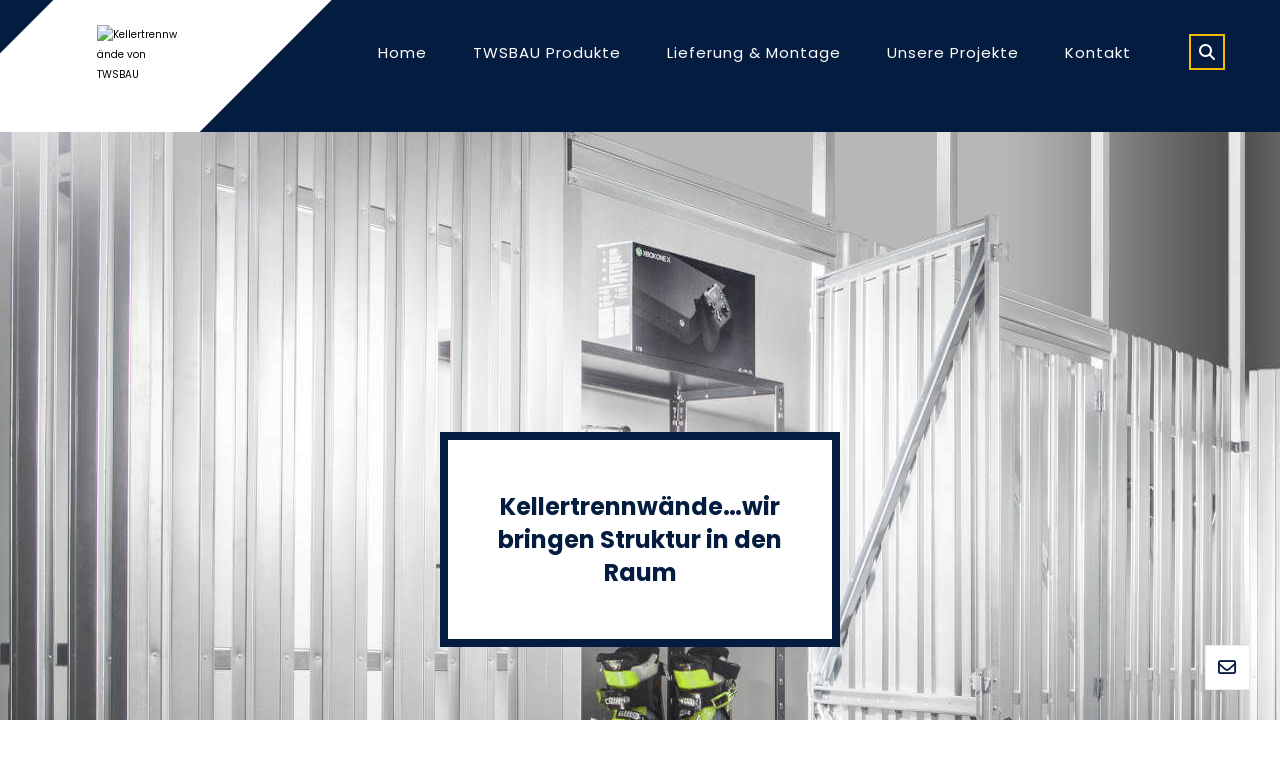

--- FILE ---
content_type: text/html; charset=UTF-8
request_url: https://www.twsbau.com/
body_size: 20043
content:
<!DOCTYPE html><html lang="de"><head><meta charset="UTF-8" /><meta name="viewport" content="width=device-width, initial-scale=1.0, minimum-scale=1.0"/><meta name='robots' content='index, follow, max-image-preview:large, max-snippet:-1, max-video-preview:-1' /><title>Kellertrennwände Kellertüren aus verzinktem Stahl Kellertrennwände von TWSBAU</title><link rel="preload" as="style" href="https://fonts.googleapis.com/css?family=Poppins%3A300%2C400%2C700&#038;display=swap" /><link rel="stylesheet" href="https://fonts.googleapis.com/css?family=Poppins%3A300%2C400%2C700&#038;display=swap" media="print" onload="this.media='all'" /><noscript><link rel="stylesheet" href="https://fonts.googleapis.com/css?family=Poppins%3A300%2C400%2C700&#038;display=swap" /></noscript><style id="rocket-critical-css">div.wpcf7{margin:0;padding:0}div.wpcf7 .screen-reader-response{position:absolute;overflow:hidden;clip:rect(1px,1px,1px,1px);height:1px;width:1px;margin:0;padding:0;border:0}div.wpcf7-response-output{margin:2em 0.5em 1em;padding:0.2em 1em;border:2px solid #ff0000}.wpcf7-form-control-wrap{position:relative}.wpcf7-display-none{display:none}*{padding:0;margin:0;border:0;outline:0px;-webkit-font-smoothing:antialiased;-moz-osx-font-smoothing:grayscale}html{padding:0;border:0!important;overflow-x:hidden}body{background:#fff;font-family:"Open Sans",sans-serif,Helvetica;overflow-wrap:break-word;line-height:2;font-size:16px}form{font-size:16px}img{max-width:100%;display:block;width:auto;height:auto;box-sizing:border-box}a{color:#000;text-decoration:none}h3{line-height:1.4;font-weight:bold;margin:0 0 10px 0;box-decoration-break:clone;-webkit-box-decoration-break:clone}h3{font-size:24px}p{margin-bottom:30px}strong{font-weight:bold}ul{list-style-type:disc;margin:0 0 0 20px}#layout{position:relative;overflow:hidden}.layout_{margin:0!important;border-radius:0!important;border:0!important}.row{width:1280px;max-width:95%;position:relative;margin:0 auto}.row.clr{display:block}header .row{max-width:100%}@media screen and (max-width:768px){#layout,.row{max-width:100%}}.s12{width:100%}.clr:before,.clr:after{content:'\0020';display:block;overflow:hidden;visibility:hidden;width:0;height:0}.clr:after{clear:both}.cz_fixed_top_border{position:fixed;z-index:999999;bottom:0;left:0;width:100%;height:0}.cz_fixed_top_border{bottom:auto;top:0}.inner_layout>header{position:relative;z-index:100}.header_2{position:relative}.cz_elm{font-size:16px}.elms_row>.clr{display:table;width:100%;position:relative}.elms_left,.elms_right{position:relative;display:table-cell;vertical-align:top}.elms_left>div{float:left}.elms_right>div{float:right}.header_4{display:none}.elms_row [class*='cz_row_shape_']{z-index:0}[class*='cz_row_shape_'] .row:before,[class*='cz_row_shape_'] .row:after,.elms_row [class*='cz_row_shape_']:before,.elms_row [class*='cz_row_shape_']:after{position:absolute;content:'';top:0;width:0;height:100%;background:inherit;z-index:-1}[class*='cz_row_shape_'] .row:before,.elms_row [class*='cz_row_shape_']:before{left:0;border-radius:inherit;border-bottom-right-radius:0;border-top-right-radius:0}[class*='cz_row_shape_'] .row:after,.elms_row [class*='cz_row_shape_']:after{right:0;border-radius:inherit;border-bottom-left-radius:0;border-top-left-radius:0}.cz_row_shape_full_filled_right .row:after{width:3000px!important;transform:none;transform:translateX(-96%)!important;border-radius:0}.cz_row_shape_full_filled_right .row:after{transform:translateX(96%)!important}.elms_row .cz_row_shape_3:before{transform:translateX(-40%) skewX(-45deg)}.elms_row .cz_row_shape_3:after{transform:translateX(40%) skewX(-45deg)}.logo>a{display:block;border:0;font-size:40px}.logo_is_img>a{font-size:10px}.sf-menu{margin:0;list-style-type:none}.sf-menu>.cz{position:relative;float:left;margin:0}.sf-menu>.cz>a{position:relative;display:block;z-index:1;padding:6px 0;margin:0 30px 0 0;background:none;font-weight:600;font-style:normal;font-size:14px;letter-spacing:0}.sf-menu>.cz>a>span{z-index:1}.sf-menu .cz a{border:0}.sf-menu>.cz>a:before{display:block;content:'';position:absolute;z-index:-1;bottom:0;left:0;width:100%;height:2px;background:#4e71fe;transform-origin:right;transform:scale(0,1);-webkit-backface-visibility:hidden;backface-visibility:hidden}.cz_menu_fx_fade_in .sf-menu>.cz>a:before{height:100%;width:calc(100% + 16px);left:-8px;bottom:0;transform:scale(1);opacity:0;visibility:hidden}.sf-menu>.cz:after{content:'';position:absolute;top:50%;right:0;transform:translate(50%,-50%)}.sf-menu>li.cz:nth-last-child(2):after{display:none;visibility:hidden}.sf-menu>.cz:last-child:after{display:none;visibility:hidden}ul.offcanvas_menu{display:none}header .search{width:280px}.outer_search form button{position:absolute!important;right:16px;top:50%;transform:translateY(-50%);font-size:18px;line-height:1;margin:0;padding:0!important;color:#111!important;background:none!important;border:0!important}.search_style_icon_dropdown,.wpcf7-form,.logo,.search,.search form,.cz_post_content,.cz_elm{position:relative}.search_with_icon>i,header .fa-bars,i.icon_mobile_offcanvas_menu{width:2em;height:2em;font-size:22px;line-height:2em;border-radius:2px;text-align:center;vertical-align:middle;border:1px solid transparent}.outer_search form button{box-shadow:none!important;background:none!important;border:0!important;overflow:visible!important;color:initial!important}.search_style_icon_dropdown .outer_search{display:none;position:absolute;z-index:2;top:100%;padding:8px;background:#fff;border-radius:2px;color:initial;margin:18px 0 0;left:-238px;width:280px;box-shadow:1px 6px 20px rgba(17,17,17,.1)}.search_style_icon_dropdown .outer_search:before{content:no-close-quote;width:15px;height:15px;position:absolute;top:-3px;right:28px;background:inherit;background-image:none;z-index:-1;transform:rotate(45deg)}.search_style_icon_dropdown .ajax_search_results{position:relative;z-index:2;top:0;margin:8px 0 0}.search_style_icon_dropdown input{background:#fff;padding:10px}#layout .offcanvas_menu{display:none}.ajax_search_results{display:none;position:absolute;background:#fff;border:1px solid rgba(167,167,167,.2);border-radius:2px;color:#7a7a7a;z-index:2;width:99%;left:0;bottom:0;overflow:hidden;box-shadow:1px 6px 20px rgba(17,17,17,.1)}i.icon_offcanvas_menu{display:none}label{display:block;margin:0 0 10px}input,textarea{width:100%;padding:12px;margin:0;color:inherit;font-size:1em;border-radius:2px;font-family:inherit;box-sizing:border-box;-webkit-appearance:none;border:1px solid rgba(167,167,167,.4)}textarea{height:160px;line-height:2;font-size:14px;overflow:auto}::-moz-placeholder{opacity:1}input::-webkit-input-placeholder,textarea::-webkit-input-placeholder{color:inherit;opacity:.8}input::-ms-input-placeholder,textarea::-ms-input-placeholder{color:inherit;opacity:.8}input::-moz-input-placeholder,textarea::-moz-input-placeholder{color:inherit;opacity:.8}form button,input[type=submit]{display:inline-block;position:relative;overflow:hidden;z-index:1;color:#fff;border:0;background-color:#4e71fe;border-radius:2px;width:auto;padding:12px 20px;text-align:center}.page_content{position:relative;margin:80px 0}.page_cover{position:relative;z-index:0}.wpcf7-form:before,.wpcf7-form:after{content:'\0020';display:block;overflow:hidden;visibility:hidden;width:0;height:0}.wpcf7-form:after{clear:both}.wpcf7-form p{position:relative;display:inline-block;width:100%;margin-bottom:10px}div.wpcf7-response-output{position:absolute;right:0;bottom:0;border:0;font-size:13px;margin:10px 0 0;border-radius:2px;padding:10px 16px;transform:translateY(100%);box-shadow:1px 1px 20px rgba(0,0,0,.06)}.wpcf7-form-control-wrap{display:block}i.backtotop,i.fixed_contact{display:none;position:fixed;overflow:hidden;right:30px;bottom:30px;font-size:18px;width:2.4em;height:2.4em;line-height:2.4em;text-align:center;border-radius:2px;background:#fff;border:1px solid rgba(167,167,167,.2);z-index:99999;transform:scale(1)}i.fixed_contact{display:block}div.fixed_contact{display:none;position:fixed;right:30px;bottom:100px;background:#fff;padding:20px;width:320px;border-radius:2px;box-shadow:0 0 20px rgba(0,0,0,.12);z-index:99999;animation:FixedContact .4s cubic-bezier(.180,.890,.330,1.270) forwards}@keyframes FixedContact{from{transform:translateY(40px)}to{transform:translateY(0)}}.hide,i.hide{display:none!important}.tac{text-align:center!important}.mt0{margin-top:0!important}.show_on_tablet,.show_on_mobile{display:none}.vc_row:after,.vc_row:before{content:" ";display:table}.vc_row:after{clear:both}.vc_column_container{width:100%}.vc_row{margin-left:-15px;margin-right:-15px}.vc_col-sm-12,.vc_col-sm-4{position:relative;min-height:1px;padding-left:15px;padding-right:15px;-webkit-box-sizing:border-box;-moz-box-sizing:border-box;box-sizing:border-box}@media (min-width:768px){.vc_col-sm-12,.vc_col-sm-4{float:left}.vc_col-sm-12{width:100%}.vc_col-sm-4{width:33.33333333%}}.vc_row[data-vc-full-width]{overflow:hidden}.vc_column-inner::after,.vc_column-inner::before{content:" ";display:table}.vc_column-inner::after{clear:both}.vc_column_container{padding-left:0;padding-right:0}.vc_column_container>.vc_column-inner{box-sizing:border-box;padding-left:15px;padding-right:15px;width:100%}.vc_col-has-fill>.vc_column-inner,.vc_row-has-fill>.vc_column_container>.vc_column-inner{padding-top:35px}[data-cz-style]{opacity:0}.wpcf7 p br{display:none}.page_content i:before{margin:0;width:auto;line-height:inherit}.vc_row{position:relative;z-index:auto}.vc_row[data-vc-full-width]{z-index:0;overflow:visible}div.vc_col-has-fill>.vc_column-inner,div.vc_row-has-fill>.vc_column_container>.vc_column-inner{padding-top:0}.cz_btn{position:relative;display:inline-block;border:0;margin:0 0 -10px;overflow:hidden;padding:.6em 1.2em;border-style:solid;color:#fff;background:#4e71fe;text-align:initial;-webkit-backface-visibility:hidden;backface-visibility:hidden;-moz-osx-font-smoothing:grayscale}.cz_btn_no_fx:before,.cz_btn_no_fx:after{display:none}.cz_btn:before,.cz_btn:after{position:absolute;display:none;content:'';border:0!important;padding:0!important}.cz_btn strong{font-weight:inherit;vertical-align:middle;white-space:nowrap}.cz_btn span{position:relative;z-index:1;display:block;vertical-align:middle;white-space:nowrap}.cz_btn b{width:auto;white-space:nowrap;padding:inherit;margin:0;opacity:0;font-weight:inherit;position:absolute;top:50%;left:50%;z-index:1;transform:translate(-50%,-50%)}.cz_btn_txt_no_fx span{opacity:1}.cz_btn_txt_no_fx b{opacity:0}.cz_btn i{display:inline-block;vertical-align:middle;letter-spacing:0;margin:0 8px 0 0;width:1em;height:1em;line-height:1em;text-align:center}.cz_btn_icon_after i{margin:0 0 0 8px}.cz_title{position:relative;z-index:1}.cz_title.tac .cz_title_content{margin-right:auto;margin-left:auto}.cz_title_content{display:table;position:relative;word-break:break-word}.cz_title_content>div{position:relative;z-index:2;vertical-align:middle;word-break:normal}.cz_title_content>*{display:table-cell}.cz_title_content *{margin:0}.cz_grid_item h3{font-size:22px}.cz_grid_1 h3{position:relative;color:#fff;opacity:0;margin:0;word-break:break-word;transform:translateY(20px)}.cz_grid_1_no_title h3{display:none}.cz_grid_1 .cz_grid_item *{transform-origin:center}.cz_overlay{position:fixed;display:none;top:0;left:0;z-index:1000;height:100%;width:100%;background:rgba(0,0,0,.6)}.hide_on_desktop{display:none}</style><meta name="description" content="Kellertrennwände, Kellertüre aus MEtall. Metalltrennwände für Immobilien, Lagerräume, Kellerräume. Wir liefern die Ware stehen aber auch für die fachgerechte Montage zur Verfügung." /><link rel="canonical" href="https://www.twsbau.com/" /><meta property="og:locale" content="de_DE" /><meta property="og:type" content="website" /><meta property="og:title" content="Kellertrennwände Kellertüren aus verzinktem Stahl Kellertrennwände von TWSBAU" /><meta property="og:description" content="Kellertrennwände, Kellertüre aus MEtall. Metalltrennwände für Immobilien, Lagerräume, Kellerräume. Wir liefern die Ware stehen aber auch für die fachgerechte Montage zur Verfügung." /><meta property="og:url" content="https://www.twsbau.com/" /><meta property="og:site_name" content="Kellertrennwände von TWSBAU" /><meta property="article:modified_time" content="2024-03-17T22:50:17+00:00" /><meta name="twitter:card" content="summary_large_image" /> <script type="application/ld+json" class="yoast-schema-graph">{"@context":"https://schema.org","@graph":[{"@type":"WebPage","@id":"https://www.twsbau.com/","url":"https://www.twsbau.com/","name":"Kellertrennwände Kellertüren aus verzinktem Stahl Kellertrennwände von TWSBAU","isPartOf":{"@id":"https://www.twsbau.com/#website"},"datePublished":"2017-06-10T08:21:56+00:00","dateModified":"2024-03-17T22:50:17+00:00","description":"Kellertrennwände, Kellertüre aus MEtall. Metalltrennwände für Immobilien, Lagerräume, Kellerräume. Wir liefern die Ware stehen aber auch für die fachgerechte Montage zur Verfügung.","breadcrumb":{"@id":"https://www.twsbau.com/#breadcrumb"},"inLanguage":"de","potentialAction":[{"@type":"ReadAction","target":["https://www.twsbau.com/"]}]},{"@type":"BreadcrumbList","@id":"https://www.twsbau.com/#breadcrumb","itemListElement":[{"@type":"ListItem","position":1,"name":"Startseite"}]},{"@type":"WebSite","@id":"https://www.twsbau.com/#website","url":"https://www.twsbau.com/","name":"Kellertrennwände von TWSBAU","description":"Ihr Partner für hochwertige Trennwandsysteme","potentialAction":[{"@type":"SearchAction","target":{"@type":"EntryPoint","urlTemplate":"https://www.twsbau.com/?s={search_term_string}"},"query-input":"required name=search_term_string"}],"inLanguage":"de"}]}</script> <link rel='dns-prefetch' href='//fonts.googleapis.com' /><link href='https://fonts.gstatic.com' crossorigin rel='preconnect' /><link rel="alternate" type="application/rss+xml" title="Kellertrennwände von TWSBAU &raquo; Feed" href="https://www.twsbau.com/feed/" /><link rel="alternate" type="application/rss+xml" title="Kellertrennwände von TWSBAU &raquo; Kommentar-Feed" href="https://www.twsbau.com/comments/feed/" /><style id='wp-emoji-styles-inline-css' type='text/css'>img.wp-smiley, img.emoji {
		display: inline !important;
		border: none !important;
		box-shadow: none !important;
		height: 1em !important;
		width: 1em !important;
		margin: 0 0.07em !important;
		vertical-align: -0.1em !important;
		background: none !important;
		padding: 0 !important;
	}</style><link rel='preload'  href='https://www.twsbau.com/wp-includes/css/dist/block-library/style.min.css?ver=6.4.7' data-rocket-async="style" as="style" onload="this.onload=null;this.rel='stylesheet'" onerror="this.removeAttribute('data-rocket-async')"  type='text/css' media='all' /><style id='wp-block-library-theme-inline-css' type='text/css'>.wp-block-audio figcaption{color:#555;font-size:13px;text-align:center}.is-dark-theme .wp-block-audio figcaption{color:hsla(0,0%,100%,.65)}.wp-block-audio{margin:0 0 1em}.wp-block-code{border:1px solid #ccc;border-radius:4px;font-family:Menlo,Consolas,monaco,monospace;padding:.8em 1em}.wp-block-embed figcaption{color:#555;font-size:13px;text-align:center}.is-dark-theme .wp-block-embed figcaption{color:hsla(0,0%,100%,.65)}.wp-block-embed{margin:0 0 1em}.blocks-gallery-caption{color:#555;font-size:13px;text-align:center}.is-dark-theme .blocks-gallery-caption{color:hsla(0,0%,100%,.65)}.wp-block-image figcaption{color:#555;font-size:13px;text-align:center}.is-dark-theme .wp-block-image figcaption{color:hsla(0,0%,100%,.65)}.wp-block-image{margin:0 0 1em}.wp-block-pullquote{border-bottom:4px solid;border-top:4px solid;color:currentColor;margin-bottom:1.75em}.wp-block-pullquote cite,.wp-block-pullquote footer,.wp-block-pullquote__citation{color:currentColor;font-size:.8125em;font-style:normal;text-transform:uppercase}.wp-block-quote{border-left:.25em solid;margin:0 0 1.75em;padding-left:1em}.wp-block-quote cite,.wp-block-quote footer{color:currentColor;font-size:.8125em;font-style:normal;position:relative}.wp-block-quote.has-text-align-right{border-left:none;border-right:.25em solid;padding-left:0;padding-right:1em}.wp-block-quote.has-text-align-center{border:none;padding-left:0}.wp-block-quote.is-large,.wp-block-quote.is-style-large,.wp-block-quote.is-style-plain{border:none}.wp-block-search .wp-block-search__label{font-weight:700}.wp-block-search__button{border:1px solid #ccc;padding:.375em .625em}:where(.wp-block-group.has-background){padding:1.25em 2.375em}.wp-block-separator.has-css-opacity{opacity:.4}.wp-block-separator{border:none;border-bottom:2px solid;margin-left:auto;margin-right:auto}.wp-block-separator.has-alpha-channel-opacity{opacity:1}.wp-block-separator:not(.is-style-wide):not(.is-style-dots){width:100px}.wp-block-separator.has-background:not(.is-style-dots){border-bottom:none;height:1px}.wp-block-separator.has-background:not(.is-style-wide):not(.is-style-dots){height:2px}.wp-block-table{margin:0 0 1em}.wp-block-table td,.wp-block-table th{word-break:normal}.wp-block-table figcaption{color:#555;font-size:13px;text-align:center}.is-dark-theme .wp-block-table figcaption{color:hsla(0,0%,100%,.65)}.wp-block-video figcaption{color:#555;font-size:13px;text-align:center}.is-dark-theme .wp-block-video figcaption{color:hsla(0,0%,100%,.65)}.wp-block-video{margin:0 0 1em}.wp-block-template-part.has-background{margin-bottom:0;margin-top:0;padding:1.25em 2.375em}</style><style id='classic-theme-styles-inline-css' type='text/css'>/*! This file is auto-generated */
.wp-block-button__link{color:#fff;background-color:#32373c;border-radius:9999px;box-shadow:none;text-decoration:none;padding:calc(.667em + 2px) calc(1.333em + 2px);font-size:1.125em}.wp-block-file__button{background:#32373c;color:#fff;text-decoration:none}</style><style id='global-styles-inline-css' type='text/css'>body{--wp--preset--color--black: #000000;--wp--preset--color--cyan-bluish-gray: #abb8c3;--wp--preset--color--white: #ffffff;--wp--preset--color--pale-pink: #f78da7;--wp--preset--color--vivid-red: #cf2e2e;--wp--preset--color--luminous-vivid-orange: #ff6900;--wp--preset--color--luminous-vivid-amber: #fcb900;--wp--preset--color--light-green-cyan: #7bdcb5;--wp--preset--color--vivid-green-cyan: #00d084;--wp--preset--color--pale-cyan-blue: #8ed1fc;--wp--preset--color--vivid-cyan-blue: #0693e3;--wp--preset--color--vivid-purple: #9b51e0;--wp--preset--gradient--vivid-cyan-blue-to-vivid-purple: linear-gradient(135deg,rgba(6,147,227,1) 0%,rgb(155,81,224) 100%);--wp--preset--gradient--light-green-cyan-to-vivid-green-cyan: linear-gradient(135deg,rgb(122,220,180) 0%,rgb(0,208,130) 100%);--wp--preset--gradient--luminous-vivid-amber-to-luminous-vivid-orange: linear-gradient(135deg,rgba(252,185,0,1) 0%,rgba(255,105,0,1) 100%);--wp--preset--gradient--luminous-vivid-orange-to-vivid-red: linear-gradient(135deg,rgba(255,105,0,1) 0%,rgb(207,46,46) 100%);--wp--preset--gradient--very-light-gray-to-cyan-bluish-gray: linear-gradient(135deg,rgb(238,238,238) 0%,rgb(169,184,195) 100%);--wp--preset--gradient--cool-to-warm-spectrum: linear-gradient(135deg,rgb(74,234,220) 0%,rgb(151,120,209) 20%,rgb(207,42,186) 40%,rgb(238,44,130) 60%,rgb(251,105,98) 80%,rgb(254,248,76) 100%);--wp--preset--gradient--blush-light-purple: linear-gradient(135deg,rgb(255,206,236) 0%,rgb(152,150,240) 100%);--wp--preset--gradient--blush-bordeaux: linear-gradient(135deg,rgb(254,205,165) 0%,rgb(254,45,45) 50%,rgb(107,0,62) 100%);--wp--preset--gradient--luminous-dusk: linear-gradient(135deg,rgb(255,203,112) 0%,rgb(199,81,192) 50%,rgb(65,88,208) 100%);--wp--preset--gradient--pale-ocean: linear-gradient(135deg,rgb(255,245,203) 0%,rgb(182,227,212) 50%,rgb(51,167,181) 100%);--wp--preset--gradient--electric-grass: linear-gradient(135deg,rgb(202,248,128) 0%,rgb(113,206,126) 100%);--wp--preset--gradient--midnight: linear-gradient(135deg,rgb(2,3,129) 0%,rgb(40,116,252) 100%);--wp--preset--font-size--small: 13px;--wp--preset--font-size--medium: 20px;--wp--preset--font-size--large: 36px;--wp--preset--font-size--x-large: 42px;--wp--preset--spacing--20: 0.44rem;--wp--preset--spacing--30: 0.67rem;--wp--preset--spacing--40: 1rem;--wp--preset--spacing--50: 1.5rem;--wp--preset--spacing--60: 2.25rem;--wp--preset--spacing--70: 3.38rem;--wp--preset--spacing--80: 5.06rem;--wp--preset--shadow--natural: 6px 6px 9px rgba(0, 0, 0, 0.2);--wp--preset--shadow--deep: 12px 12px 50px rgba(0, 0, 0, 0.4);--wp--preset--shadow--sharp: 6px 6px 0px rgba(0, 0, 0, 0.2);--wp--preset--shadow--outlined: 6px 6px 0px -3px rgba(255, 255, 255, 1), 6px 6px rgba(0, 0, 0, 1);--wp--preset--shadow--crisp: 6px 6px 0px rgba(0, 0, 0, 1);}:where(.is-layout-flex){gap: 0.5em;}:where(.is-layout-grid){gap: 0.5em;}body .is-layout-flow > .alignleft{float: left;margin-inline-start: 0;margin-inline-end: 2em;}body .is-layout-flow > .alignright{float: right;margin-inline-start: 2em;margin-inline-end: 0;}body .is-layout-flow > .aligncenter{margin-left: auto !important;margin-right: auto !important;}body .is-layout-constrained > .alignleft{float: left;margin-inline-start: 0;margin-inline-end: 2em;}body .is-layout-constrained > .alignright{float: right;margin-inline-start: 2em;margin-inline-end: 0;}body .is-layout-constrained > .aligncenter{margin-left: auto !important;margin-right: auto !important;}body .is-layout-constrained > :where(:not(.alignleft):not(.alignright):not(.alignfull)){max-width: var(--wp--style--global--content-size);margin-left: auto !important;margin-right: auto !important;}body .is-layout-constrained > .alignwide{max-width: var(--wp--style--global--wide-size);}body .is-layout-flex{display: flex;}body .is-layout-flex{flex-wrap: wrap;align-items: center;}body .is-layout-flex > *{margin: 0;}body .is-layout-grid{display: grid;}body .is-layout-grid > *{margin: 0;}:where(.wp-block-columns.is-layout-flex){gap: 2em;}:where(.wp-block-columns.is-layout-grid){gap: 2em;}:where(.wp-block-post-template.is-layout-flex){gap: 1.25em;}:where(.wp-block-post-template.is-layout-grid){gap: 1.25em;}.has-black-color{color: var(--wp--preset--color--black) !important;}.has-cyan-bluish-gray-color{color: var(--wp--preset--color--cyan-bluish-gray) !important;}.has-white-color{color: var(--wp--preset--color--white) !important;}.has-pale-pink-color{color: var(--wp--preset--color--pale-pink) !important;}.has-vivid-red-color{color: var(--wp--preset--color--vivid-red) !important;}.has-luminous-vivid-orange-color{color: var(--wp--preset--color--luminous-vivid-orange) !important;}.has-luminous-vivid-amber-color{color: var(--wp--preset--color--luminous-vivid-amber) !important;}.has-light-green-cyan-color{color: var(--wp--preset--color--light-green-cyan) !important;}.has-vivid-green-cyan-color{color: var(--wp--preset--color--vivid-green-cyan) !important;}.has-pale-cyan-blue-color{color: var(--wp--preset--color--pale-cyan-blue) !important;}.has-vivid-cyan-blue-color{color: var(--wp--preset--color--vivid-cyan-blue) !important;}.has-vivid-purple-color{color: var(--wp--preset--color--vivid-purple) !important;}.has-black-background-color{background-color: var(--wp--preset--color--black) !important;}.has-cyan-bluish-gray-background-color{background-color: var(--wp--preset--color--cyan-bluish-gray) !important;}.has-white-background-color{background-color: var(--wp--preset--color--white) !important;}.has-pale-pink-background-color{background-color: var(--wp--preset--color--pale-pink) !important;}.has-vivid-red-background-color{background-color: var(--wp--preset--color--vivid-red) !important;}.has-luminous-vivid-orange-background-color{background-color: var(--wp--preset--color--luminous-vivid-orange) !important;}.has-luminous-vivid-amber-background-color{background-color: var(--wp--preset--color--luminous-vivid-amber) !important;}.has-light-green-cyan-background-color{background-color: var(--wp--preset--color--light-green-cyan) !important;}.has-vivid-green-cyan-background-color{background-color: var(--wp--preset--color--vivid-green-cyan) !important;}.has-pale-cyan-blue-background-color{background-color: var(--wp--preset--color--pale-cyan-blue) !important;}.has-vivid-cyan-blue-background-color{background-color: var(--wp--preset--color--vivid-cyan-blue) !important;}.has-vivid-purple-background-color{background-color: var(--wp--preset--color--vivid-purple) !important;}.has-black-border-color{border-color: var(--wp--preset--color--black) !important;}.has-cyan-bluish-gray-border-color{border-color: var(--wp--preset--color--cyan-bluish-gray) !important;}.has-white-border-color{border-color: var(--wp--preset--color--white) !important;}.has-pale-pink-border-color{border-color: var(--wp--preset--color--pale-pink) !important;}.has-vivid-red-border-color{border-color: var(--wp--preset--color--vivid-red) !important;}.has-luminous-vivid-orange-border-color{border-color: var(--wp--preset--color--luminous-vivid-orange) !important;}.has-luminous-vivid-amber-border-color{border-color: var(--wp--preset--color--luminous-vivid-amber) !important;}.has-light-green-cyan-border-color{border-color: var(--wp--preset--color--light-green-cyan) !important;}.has-vivid-green-cyan-border-color{border-color: var(--wp--preset--color--vivid-green-cyan) !important;}.has-pale-cyan-blue-border-color{border-color: var(--wp--preset--color--pale-cyan-blue) !important;}.has-vivid-cyan-blue-border-color{border-color: var(--wp--preset--color--vivid-cyan-blue) !important;}.has-vivid-purple-border-color{border-color: var(--wp--preset--color--vivid-purple) !important;}.has-vivid-cyan-blue-to-vivid-purple-gradient-background{background: var(--wp--preset--gradient--vivid-cyan-blue-to-vivid-purple) !important;}.has-light-green-cyan-to-vivid-green-cyan-gradient-background{background: var(--wp--preset--gradient--light-green-cyan-to-vivid-green-cyan) !important;}.has-luminous-vivid-amber-to-luminous-vivid-orange-gradient-background{background: var(--wp--preset--gradient--luminous-vivid-amber-to-luminous-vivid-orange) !important;}.has-luminous-vivid-orange-to-vivid-red-gradient-background{background: var(--wp--preset--gradient--luminous-vivid-orange-to-vivid-red) !important;}.has-very-light-gray-to-cyan-bluish-gray-gradient-background{background: var(--wp--preset--gradient--very-light-gray-to-cyan-bluish-gray) !important;}.has-cool-to-warm-spectrum-gradient-background{background: var(--wp--preset--gradient--cool-to-warm-spectrum) !important;}.has-blush-light-purple-gradient-background{background: var(--wp--preset--gradient--blush-light-purple) !important;}.has-blush-bordeaux-gradient-background{background: var(--wp--preset--gradient--blush-bordeaux) !important;}.has-luminous-dusk-gradient-background{background: var(--wp--preset--gradient--luminous-dusk) !important;}.has-pale-ocean-gradient-background{background: var(--wp--preset--gradient--pale-ocean) !important;}.has-electric-grass-gradient-background{background: var(--wp--preset--gradient--electric-grass) !important;}.has-midnight-gradient-background{background: var(--wp--preset--gradient--midnight) !important;}.has-small-font-size{font-size: var(--wp--preset--font-size--small) !important;}.has-medium-font-size{font-size: var(--wp--preset--font-size--medium) !important;}.has-large-font-size{font-size: var(--wp--preset--font-size--large) !important;}.has-x-large-font-size{font-size: var(--wp--preset--font-size--x-large) !important;}
.wp-block-navigation a:where(:not(.wp-element-button)){color: inherit;}
:where(.wp-block-post-template.is-layout-flex){gap: 1.25em;}:where(.wp-block-post-template.is-layout-grid){gap: 1.25em;}
:where(.wp-block-columns.is-layout-flex){gap: 2em;}:where(.wp-block-columns.is-layout-grid){gap: 2em;}
.wp-block-pullquote{font-size: 1.5em;line-height: 1.6;}</style><link data-minify="1" rel='preload'  href='https://www.twsbau.com/wp-content/cache/autoptimize/autoptimize_single_f0361493ba42c63af6203a9fc45b94ac.php?ver=1710772745' data-rocket-async="style" as="style" onload="this.onload=null;this.rel='stylesheet'" onerror="this.removeAttribute('data-rocket-async')"  type='text/css' media='all' /><link data-minify="1" rel='preload'  href='https://www.twsbau.com/wp-content/cache/autoptimize/autoptimize_single_1c9b9b3b57aa138759667b5d317529b6.php?ver=1710772745' data-rocket-async="style" as="style" onload="this.onload=null;this.rel='stylesheet'" onerror="this.removeAttribute('data-rocket-async')"  type='text/css' media='all' /><style id='xtra-style-inline-css' type='text/css'>.row,section.elementor-section.elementor-section-boxed>.elementor-container{width: 1170px}

/* Theme color */a:hover, .sf-menu > .cz.current_menu > a, .sf-menu > .cz .cz.current_menu > a,.sf-menu > .current-menu-parent > a,.comment-text .star-rating span,.codevz-404 span {color: #041c3f} 
form button, .button, #edd-purchase-button, .edd-submit, .edd-submit.button.blue, .edd-submit.button.blue:hover, .edd-submit.button.blue:focus, [type=submit].edd-submit, .sf-menu > .cz > a:before,.sf-menu > .cz > a:before,
.post-password-form input[type="submit"], .wpcf7-submit, .submit_user, 
#commentform #submit, .commentlist li.bypostauthor > .comment-body:after,.commentlist li.comment-author-admin > .comment-body:after, 
 .pagination .current, .pagination > b, .pagination a:hover, .page-numbers .current, .page-numbers a:hover, .pagination .next:hover, 
.pagination .prev:hover, input[type=submit], .sticky:before, .commentlist li.comment-author-admin .fn,
input[type=submit],input[type=button],.cz_header_button,.cz_default_portfolio a,
.cz_readmore, .more-link, a.cz_btn, .cz_highlight_1:after, div.cz_btn  {background-color: #041c3f}
.cs_load_more_doing, div.wpcf7 .wpcf7-form .ajax-loader {border-right-color: #041c3f}
input:focus,textarea:focus,select:focus {border-color: #041c3f !important}
::selection {background-color: #041c3f;color: #fff}
::-moz-selection {background-color: #041c3f;color: #fff}

/* Dynamic  */html,body{background-color:#ffffff}#layout{border-style:solid;border-radius:4px}.widget{background-color:#f5b904;margin-top:-20px;margin-bottom:60px;border-style:solid;border-width:0px 0px 7px;border-color:#041c3f;border-radius:0px}input,textarea,select,.qty,.woocommerce-input-wrapper .select2-selection--single,#add_payment_method table.cart td.actions .coupon .input-text, .woocommerce-cart table.cart td.actions .coupon .input-text, .woocommerce-checkout table.cart td.actions .coupon .input-text{color:#ffffff;background-color:#041c3f}.logo > a, .logo > h1, .logo h2{width:80px;height:80px;margin-left:42px}.elms_row .cz_social a, .fixed_side .cz_social a, #xtra-social-popup [class*="xtra-social-type-"] a{color:#ffffff;font-size:16px;border-style:solid;border-radius:4px}.header_1{background-color:#041c3f}#menu_header_1 > .cz > a{font-size:16px;padding: 6px  6px}#menu_header_1 > .cz > a:hover,#menu_header_1 > .cz:hover > a,#menu_header_1 > .cz.current_menu > a,#menu_header_1 > .current-menu-parent > a{color:#ffffff}#menu_header_1 > .cz > a:before{border-style:solid;border-width:0px;border-radius:4px}.header_2{background-color:#041c3f;border-style:solid;border-color:#f4f4f4}.header_2 .elms_left{background-color:#ffffff}#menu_header_2 > .cz > a{font-size:15px;color:#ffffff;font-weight:400;letter-spacing:1px;padding:8px}#menu_header_2 > .cz > a:hover,#menu_header_2 > .cz:hover > a,#menu_header_2 > .cz.current_menu > a,#menu_header_2 > .current-menu-parent > a{color:#f5b904}#menu_header_2 > .cz > a:before{background-color:rgba(245,185,4,0);border-style:solid;border-width:2px;bottom:-2px;left:-10px}#menu_header_2 .cz .sub-menu:not(.cz_megamenu_inner_ul),#menu_header_2 .cz_megamenu_inner_ul .cz_megamenu_inner_ul{background-color:#041c3f;margin:2px 10px 1px;border-style:solid}#menu_header_2 .cz .cz a{color:#ffffff}#menu_header_2 .cz .cz a:hover,#menu_header_2 .cz .cz:hover > a,#menu_header_2 .cz .cz.current_menu > a,#menu_header_2 .cz .current_menu > .current_menu{color:#e2e2e2}.header_4{background-color:#ffffff;border-style:solid;border-width:0 0 1px;border-color:#f4f4f4;box-shadow:0px 2px 7px rgba(0,0,0,0.08)}#menu_header_4 > .cz > a{color:rgba(4,28,63,0.5);background-color:#ffffff}#menu_header_4 > .cz > a:hover,#menu_header_4 > .cz:hover > a,#menu_header_4 > .cz.current_menu > a,#menu_header_4 > .current-menu-parent > a{color:#041c3f}#menu_header_4 .cz .cz a{color:rgba(4,28,63,0.5)}#menu_header_4 .cz .cz a:hover,#menu_header_4 .cz .cz:hover > a,#menu_header_4 .cz .cz.current_menu > a,#menu_header_4 .cz .current_menu > .current_menu{color:#041c3f}.page_title,.header_onthe_cover .page_title{background-repeat:no-repeat;background-position:center center;background-size:cover;background-image:url(https://twsbau.com/wp-content/uploads/2019/11/IMG-20191016-WA0016.jpg);padding-top:200px;padding-bottom:100px;border-style:solid;border-width:0 0 1px;border-color:#f4f4f4}.page_title .section_title{font-size:22px;color:rgba(0,0,0,0.01)}[class*="cz_tooltip_"] [data-title]:after{font-family:'Poppins'}body, body.rtl, .rtl form{color:#041c3f;font-family:'Poppins'}body h1{font-family:'Poppins';font-size:50px}body h2{font-size:42px}.cz_middle_footer{background-color:#041c3f;padding-top:50px;padding-bottom:40px}.footer_widget{color:#ffffff;padding:10px}.cz_middle_footer a{font-size:14px;color:#ffffff;line-height: 2}.cz_middle_footer a:hover{color:#c6c6c6}.footer_2{background-color:#f5b904}.footer_widget > .codevz-widget-title, footer .widget_block > div > div > h2{font-size:18px;border-style:solid;border-width:0 0 1px}.woocommerce ul.products li.product a img{border-width:1px;border-color:rgba(0,0,0,0.08)}.woocommerce ul.products li.product .woocommerce-loop-category__title, .woocommerce ul.products li.product .woocommerce-loop-product__title, .woocommerce ul.products li.product h3,.woocommerce.woo-template-2 ul.products li.product .woocommerce-loop-category__title, .woocommerce.woo-template-2 ul.products li.product .woocommerce-loop-product__title, .woocommerce.woo-template-2 ul.products li.product h3{margin-top:-15px;margin-bottom:25px}.woocommerce ul.products li.product .star-rating{display:none}.woocommerce ul.products li.product .button.add_to_cart_button, .woocommerce ul.products li.product .button[class*="product_type_"]{font-size:12px;font-weight:400;letter-spacing:1px;padding:8px 15px;border-radius:0px;display:inline;bottom:23px}.woocommerce span.onsale, .woocommerce ul.products li.product .onsale,.woocommerce.single span.onsale, .woocommerce.single ul.products li.product .onsale{font-size:10px;font-weight:400;letter-spacing:0px;background-color:#f5b904;border-radius:0 99px 99px;top:15px;left:15px}.woocommerce ul.products li.product .price{color:#ffffff;background-color:#041c3f;border-radius:0px;top:15px;right:15px}.woocommerce div.product .summary p.price, .woocommerce div.product .summary span.price{color:#041c3f}.pagination a, .pagination > b, .pagination span, .page-numbers a, .page-numbers span, .woocommerce nav.woocommerce-pagination ul li a, .woocommerce nav.woocommerce-pagination ul li span{margin-right:5px;border-radius:0px}#menu_header_2 .sub-menu .sub-menu:not(.cz_megamenu_inner_ul){margin-top:-14px}.cz-cpt-post .cz_readmore, .cz-cpt-post .more-link{color:#041c3f;background-color:#f5b904;border-radius:0px}.cz-cpt-post .cz_readmore i, .cz-cpt-post .more-link i{color:#041c3f}.cz-cpt-post .cz_default_loop .cz_post_title h3{color:#041c3f}.cz-cpt-post .cz_default_loop .cz_post_excerpt{font-size:14px;line-height:28px;margin-top:25px}.cz-cpt-post .cz_post_image, .cz-cpt-post .cz_post_svg{border-style:solid;border-width:5px;border-color:#f5b904}.cz-cpt-post .cz_default_loop .cz_post_meta{background-color:#041c3f;padding:5px 20px 5px 6px;position:absolute;top:15px;left:-20px}.rtl.cz-cpt-post .cz_default_loop .cz_post_meta{left:auto;right:-20px;padding-left:20px;padding-right:6px}.cz-cpt-post .cz_default_loop .cz_post_author_avatar img{display:none}.cz-cpt-post .cz_default_loop .cz_post_author_name{display:none}.cz-cpt-post .cz_default_loop .cz_post_date{color:#ffffff}.woocommerce ul.products li.product .woocommerce-loop-product__link{border-style:solid;border-width:5px;border-color:#f5b904}.woocommerce ul.products li.product .button.add_to_cart_button:hover, .woocommerce ul.products li.product .button[class*="product_type_"]:hover{background-color:#666666}.cz-cpt-post article .cz_post_icon{color:#041c3f;background-color:#f5b904;border-radius:1px}

/* Responsive */@media screen and (max-width:1170px){#layout{width:100%!important}#layout.layout_1,#layout.layout_2{width:95%!important}.row{width:90% !important;padding:0}blockquote{padding:20px}footer .elms_center,footer .have_center .elms_left, footer .have_center .elms_center, footer .have_center .elms_right{float:none;display:block;text-align:center;margin:0 auto;flex:unset}}@media screen and (max-width:768px){.logo > a, .logo > h1, .logo h2{width:72px;height:72px;}}@media screen and (max-width:480px){.logo > a, .logo > h1, .logo h2{width:64px;height:64px;}}</style><link data-minify="1" rel='preload'  href='https://www.twsbau.com/wp-content/cache/autoptimize/autoptimize_single_6e76fc2e5afb15e71a55be5139707711.php?ver=1710772745' data-rocket-async="style" as="style" onload="this.onload=null;this.rel='stylesheet'" onerror="this.removeAttribute('data-rocket-async')"  type='text/css' media='all' /><style id='codevz-plus-inline-css' type='text/css'>#cz_49858 .cz_title_content{font-size:45px}#cz_93679{background-color:#f5b904;padding-top:30px;margin-top:-120px;margin-bottom:30px;border-style:solid;border-bottom-width:7px;border-color:#041c3f}#cz_93679 h3,#cz_93679 h3 a{color:#041c3f}#cz_93679 i:not(.cz_sb_sep_icon){font-size:24px;color:#f5b904;background-color:#041c3f}#cz_93679 .service_custom{background-color:#041c3f}#cz_71048{background-color:#f5b904;padding-top:30px;margin-top:-120px;margin-bottom:30px;border-style:solid;border-bottom-width:7px;border-color:#041c3f}#cz_71048 h3,#cz_71048 h3 a{color:#041c3f}#cz_71048 i:not(.cz_sb_sep_icon){font-size:24px;color:#f5b904;background-color:#041c3f}#cz_71048 .service_custom{background-color:#041c3f}#cz_98156, #cz_98156:before{border-color:#f5b904;padding:7px 15px 7px 15px;border-width:0px 0px 0px 5px;position:relative;float:left;color:#ffffff;background-color:#041c3f;font-size:14px}#cz_98156:hover, #cz_98156:after{border-left-style:solid;border-color:#f5b904;border-left-width:10px}#cz_98156 i{color:rgba(255,255,255,0.51)}#cz_97794 .cz_words-wrapper{font-weight:900;text-shadow:1px 1px 1px rgba(0,0,0,0.51) ;color:#f5b904}#cz_97794 .cz_before_text{font-weight:100;text-shadow:1px 1px 1px rgba(0,0,0,0.52) ;color:#ffffff}#cz_49655, #cz_49655:before{border-color:#041c3f;padding:7px 15px 7px 15px;border-width:0px 0px 0px 5px;position:relative;display: table;margin:0 auto;color:#041c3f;font-size:14px;background-color:#f5b904}#cz_49655:hover, #cz_49655:after{border-left-style:solid;border-color:#041c3f;border-left-width:10px}#cz_49655 i{color:rgba(4,28,63,0.49)}#cz_46124 .cz_title_line span,#cz_46124 .cz_line_side_solo{background-color:#f5b904;width:4px;height:60px;top:-1px;left:0px}#cz_108237 .cz_title_line span,#cz_108237 .cz_line_side_solo{background-color:#f5b904;width:4px;height:60px;top:-1px;left:0px}#cz_67500 .cz_title_line span,#cz_67500 .cz_line_side_solo{background-color:#f5b904;width:4px;height:60px;top:-1px;left:0px}#cz_95345 .cz_image_in{padding:15px;border-style:solid;border-width:1px;border-color:#dddddd}#cz_95345 > div{position:relative;}#cz_12905 .cz_image_in{padding:15px;border-style:solid;border-width:1px;border-color:#dddddd}#cz_12905 > div{position:relative;}#cz_66792 .cz_image_in{padding:15px;border-style:solid;border-width:1px;border-color:#dddddd}#cz_66792 > div{position:relative;}#cz_75639 .cz_image_in{padding:15px;border-style:solid;border-width:1px;border-color:#dddddd}#cz_75639 > div{position:relative;}#cz_85770 .cz_image_in{padding:15px;border-style:solid;border-width:1px;border-color:#dddddd}#cz_85770 > div{position:relative;}#cz_74403 .cz_image_in{border-bottom-style:solid;border-color:#dddddd;border-top-style:solid;border-right-style:solid;border-left-style:solid;padding:15px 15px 15px 15px;border-width:1px 1px 1px 1px}#cz_74403 > div{position:relative;}#cz_22851 .cz_title_line span,#cz_22851 .cz_line_side_solo{background-color:#f5b904;width:4px;height:60px;top:-1px;left:0px}#cz_21956 .slick-prev{font-size:12px;color:#f5b904;background-color:#041c3f}#cz_21956 .slick-next{font-size:12px;color:#f5b904;background-color:#041c3f}#cz_21956 .slick-list{margin: 0 -5px;clip-path:inset(0 5px 0 5px)}#cz_21956 .slick-slide{margin: 0 5px}#cz_26244 .cz_testimonials_content{background-color:rgba(4,28,63,0.08)}#cz_26244.cz_testimonials_bottom_arrow .cz_testimonials_content:after{border-top-color: rgba(4,28,63,0.08)}#cz_26244.cz_testimonials_top_arrow .cz_testimonials_content:after{border-left-color: rgba(4,28,63,0.08)}#cz_84859 .cz_testimonials_content{background-color:rgba(4,28,63,0.08)}#cz_84859.cz_testimonials_bottom_arrow .cz_testimonials_content:after{border-top-color: rgba(4,28,63,0.08)}#cz_84859.cz_testimonials_top_arrow .cz_testimonials_content:after{border-left-color: rgba(4,28,63,0.08)}#cz_31714 .cz_testimonials_content{background-color:rgba(4,28,63,0.08)}#cz_31714.cz_testimonials_bottom_arrow .cz_testimonials_content:after{border-top-color: rgba(4,28,63,0.08)}#cz_31714.cz_testimonials_top_arrow .cz_testimonials_content:after{border-left-color: rgba(4,28,63,0.08)}#cz_36747 .cz_title_content{margin-top:30px;margin-left:20px}#cz_36747 .cz_title_line span,#cz_36747 .cz_line_side_solo{background-color:#f5b904;width:4px;height:60px;top:-1px;left:0px}#cz_52539 .slick-prev{font-size:16px;color:#041c3f;background-color:#f5b904;border-style:solid;border-radius:1px}#cz_52539 .slick-next{font-size:16px;color:#041c3f;background-color:#f5b904;border-style:solid;border-radius:1px}#cz_52539 div.slick-slide{opacity:1}#cz_52539 .slick-list{margin: 0 -10px;clip-path:inset(0 10px 0 10px)}#cz_52539 .slick-slide{margin: 0 10px}#cz_84613 .cz_team_social a{color:#ffffff}#cz_84613:hover .cz_team_img img{opacity:0.3}#cz_18853 .cz_team_social a{color:#ffffff}#cz_18853:hover .cz_team_img img{opacity:0.3}#cz_26678 .cz_team_social a{color:#ffffff}#cz_26678:hover .cz_team_img img{opacity:0.3}#cz_31795 .cz_team_social a{color:#ffffff}#cz_31795:hover .cz_team_img img{opacity:0.3}#cz_35966{height:450px}#cz_21454 .cz_box_front_inner{background-color:rgba(245,185,4,0.78)}#cz_56485 .cz_title_icon_before{font-size:24px;color:#ffffff;background-color:#041c3f;margin-right:20px}.rtl #cz_56485 .cz_title_icon_before{margin-right:0px;margin-left:20px}#cz_74544 .cz_title_icon_before{font-size:24px;color:#ffffff;background-color:#041c3f;margin-right:20px}.rtl #cz_74544 .cz_title_icon_before{margin-right:0px;margin-left:20px}#cz_57330 .cz_title_icon_before{font-size:24px;color:#ffffff;background-color:#041c3f;margin-right:20px}.rtl #cz_57330 .cz_title_icon_before{margin-right:0px;margin-left:20px}@media screen and (max-width:480px){#cz_49858 .cz_title_content{font-size:31px}}@media screen and (max-width:480px){#cz_93679{margin-top:0px}}@media screen and (max-width:480px){#cz_71048{margin-top:0px}}@media screen and (max-width:480px){#cz_95345 .cz_image_in{margin-bottom:15px}}@media screen and (max-width:480px){#cz_12905 .cz_image_in{margin-bottom:15px}}@media screen and (max-width:480px){#cz_66792 .cz_image_in{margin-bottom:15px}}@media screen and (max-width:480px){#cz_75639 .cz_image_in{margin-bottom:15px}}@media screen and (max-width:480px){#cz_85770 .cz_image_in{margin-bottom:15px}}@media screen and (max-width:480px){#cz_52539 .slick-prev{left:30px}#cz_52539 .slick-next{right:30px}}@media screen and (max-width:480px){#cz_35966{height:350px}}</style><link data-minify="1" rel='preload'  href='https://www.twsbau.com/wp-content/cache/autoptimize/autoptimize_single_27acb49464568738e6de080c805e5c2b.php?ver=1710772745' data-rocket-async="style" as="style" onload="this.onload=null;this.rel='stylesheet'" onerror="this.removeAttribute('data-rocket-async')"  type='text/css' media='screen and (max-width: 768px)' /><link data-minify="1" rel='preload'  href='https://www.twsbau.com/wp-content/cache/autoptimize/autoptimize_single_121efabbbbde89abcb2ef39976e6923a.php?ver=1710772745' data-rocket-async="style" as="style" onload="this.onload=null;this.rel='stylesheet'" onerror="this.removeAttribute('data-rocket-async')"  type='text/css' media='screen and (max-width: 480px)' /><link data-minify="1" rel='preload'  href='https://www.twsbau.com/wp-content/cache/min/1/wp-content/plugins/js_composer/assets/css/js_composer.min.css?ver=1710772745' data-rocket-async="style" as="style" onload="this.onload=null;this.rel='stylesheet'" onerror="this.removeAttribute('data-rocket-async')"  type='text/css' media='all' /><link data-minify="1" rel='preload'  href='https://www.twsbau.com/wp-content/cache/autoptimize/autoptimize_single_c420fdb4781eb4f652a3c5ba64b6be30.php?ver=1710772745' data-rocket-async="style" as="style" onload="this.onload=null;this.rel='stylesheet'" onerror="this.removeAttribute('data-rocket-async')"  type='text/css' media='all' /><link rel='preload'  href='https://www.twsbau.com/wp-content/plugins/codevz-plus/admin/assets/css/font-awesome/css/v4-shims.min.css?ver=6.4.2' data-rocket-async="style" as="style" onload="this.onload=null;this.rel='stylesheet'" onerror="this.removeAttribute('data-rocket-async')"  type='text/css' media='all' /><link data-minify="1" rel='preload'  href='https://www.twsbau.com/wp-content/cache/min/1/wp-content/plugins/codevz-plus/admin/assets/css/font-awesome/css/all.min.css?ver=1710772745' data-rocket-async="style" as="style" onload="this.onload=null;this.rel='stylesheet'" onerror="this.removeAttribute('data-rocket-async')"  type='text/css' media='all' /> <script defer type="text/javascript" src="https://www.twsbau.com/wp-includes/js/jquery/jquery.min.js?ver=3.7.1" id="jquery-core-js"></script> <link rel="https://api.w.org/" href="https://www.twsbau.com/wp-json/" /><link rel="alternate" type="application/json" href="https://www.twsbau.com/wp-json/wp/v2/pages/7" /><link rel="EditURI" type="application/rsd+xml" title="RSD" href="https://www.twsbau.com/xmlrpc.php?rsd" /><meta name="generator" content="WordPress 6.4.7" /><link rel='shortlink' href='https://www.twsbau.com/' /><link rel="alternate" type="application/json+oembed" href="https://www.twsbau.com/wp-json/oembed/1.0/embed?url=https%3A%2F%2Fwww.twsbau.com%2F" /><link rel="alternate" type="text/xml+oembed" href="https://www.twsbau.com/wp-json/oembed/1.0/embed?url=https%3A%2F%2Fwww.twsbau.com%2F&#038;format=xml" /><meta name="format-detection" content="telephone=no"><link rel="preconnect" href="//code.tidio.co"><meta name="generator" content="Powered by WPBakery Page Builder - drag and drop page builder for WordPress."/><link rel="icon" href="https://www.twsbau.com/wp-content/uploads/2024/03/cropped-logo_neu_cut-512x512-2-32x32.png" sizes="32x32" /><link rel="icon" href="https://www.twsbau.com/wp-content/uploads/2024/03/cropped-logo_neu_cut-512x512-2-192x192.png" sizes="192x192" /><link rel="apple-touch-icon" href="https://www.twsbau.com/wp-content/uploads/2024/03/cropped-logo_neu_cut-512x512-2-180x180.png" /><meta name="msapplication-TileImage" content="https://www.twsbau.com/wp-content/uploads/2024/03/cropped-logo_neu_cut-512x512-2-270x270.png" /><style type="text/css" data-type="vc_custom-css">.page_content{margin-bottom:0;}</style><style type="text/css" data-type="vc_shortcodes-custom-css">.vc_custom_1574867297773{background-image: url(https://www.twsbau.com/wp-content/uploads/2019/11/tws-bau_trennwandsysteme2.jpg?id=615) !important;}.vc_custom_1501953634324{margin-top: 60px !important;padding-top: 100px !important;padding-bottom: 80px !important;}.vc_custom_1515962202007{margin-top: 80px !important;padding-top: 100px !important;padding-bottom: 100px !important;}.vc_custom_1573139180953{padding-top: 90px !important;padding-bottom: 60px !important;background-color: #041c3f !important;}.vc_custom_1574890382960{border-top-width: 8px !important;border-right-width: 8px !important;border-bottom-width: 8px !important;border-left-width: 8px !important;padding-top: 50px !important;padding-right: 20px !important;padding-bottom: 50px !important;padding-left: 20px !important;background-color: #ffffff !important;border-left-color: #041c3f !important;border-left-style: solid !important;border-right-color: #041c3f !important;border-right-style: solid !important;border-top-color: #041c3f !important;border-top-style: solid !important;border-bottom-color: #041c3f !important;border-bottom-style: solid !important;}.vc_custom_1574890550473{padding-right: 30px !important;}.vc_custom_1501953592590{padding-right: 30px !important;}.vc_custom_1501953576061{padding-left: 30px !important;}</style><noscript><style>.wpb_animate_when_almost_visible { opacity: 1; }</style></noscript><noscript><style id="rocket-lazyload-nojs-css">.rll-youtube-player, [data-lazy-src]{display:none !important;}</style></noscript><script defer src="[data-uri]"></script></head><body class="home page-template-default page page-id-7 wp-embed-responsive cz-cpt-post  xtra-no-fade theme-3.3 codevz-plus-4.8.0 clr cz-page-7 wpb-js-composer js-comp-ver-7.5 vc_responsive"><div id="intro"  data-ajax="https://www.twsbau.com/wp-admin/admin-ajax.php"></div><div id="layout" class="clr layout_"><div class="inner_layout "><div class="cz_overlay"></div><header class="page_header clr cz_sticky_h2"><div class="header_2 cz_row_shape_7 cz_row_shape_full_filled_right header_is_sticky smart_sticky cz_menu_fx_fade_in"><div class="row elms_row"><div class="clr"><div class="elms_left header_2_left  cz_row_shape_3"><div class="cz_elm logo_header_2_left_0 inner_logo_header_2_left_0" style="margin-top:25px;margin-bottom:27px;"><div class="logo_is_img logo"><a href="https://www.twsbau.com/" title="Ihr Partner für hochwertige Trennwandsysteme"><img src="data:image/svg+xml,%3Csvg%20xmlns='http://www.w3.org/2000/svg'%20viewBox='0%200%20200%20200'%3E%3C/svg%3E" alt="Kellertrennwände von TWSBAU" width="200" height="200" style="width: 130px" data-lazy-src="https://twsbau.com/wp-content/uploads/2019/11/logo_neu_cut.png"><noscript><img src="https://twsbau.com/wp-content/uploads/2019/11/logo_neu_cut.png" alt="Kellertrennwände von TWSBAU" width="200" height="200" style="width: 130px"></noscript></a></div></div></div><div class="elms_right header_2_right  cz_row_shape_3"><div class="cz_elm search_header_2_right_1 inner_search_header_2_right_0" style="margin-top:34px;"><div class="search_with_icon search_style_icon_dropdown cz_ajax_search"><i class="fa fa-search" style="font-size:16px;color:#ffffff;border-style:solid;border-width:2px;border-color:#f5b904;border-radius:0px;"></i><div class="outer_search" style="margin-top:18px;margin-left:-2px;border-radius:0px;"><div class="search" style=""><form method="get" action="https://www.twsbau.com/" autocomplete="off"> <input name="nonce" type="hidden" value="cbf9b52924" /> <input name="post_type" type="hidden" value="" /> <input name="posts_per_page" type="hidden" value="" /> <input name="no_thumbnail" type="hidden" value="" /> <input class="ajax_search_input" name="s" type="text" placeholder="Type a keyword ..." style="color:#041c3f;border-style:solid;border-width:2px;border-color:#f5b904;border-radius:0px;"> <button type="submit"><i class="fa fa-search" data-icon="fa fa-search" style=""></i></button></form><div class="ajax_search_results" style=""></div></div></div></div></div><div class="cz_elm menu_header_2_right_2 inner_menu_header_2_right_1" style="margin-top:30px;margin-right:20px;margin-bottom:30px;margin-left:20px;"><i class="fa fa-bars hide icon_mobile_cz_menu_default cz_mi_27566" style=""></i><ul id="menu_header_2" class="sf-menu clr cz_menu_default" data-indicator="" data-indicator2="fa fa-angle-right"><li id="menu-header_2-526" class="menu-item menu-item-type-custom menu-item-object-custom cz" data-sub-menu=""><a href="https://twsbau.com/" data-title="Home"><span>Home</span></a></li><li id="menu-header_2-649" class="menu-item menu-item-type-post_type menu-item-object-page menu-item-has-children cz" data-sub-menu=""><a href="https://www.twsbau.com/twsbau-produkte/" data-title="TWSBAU  Produkte"><span>TWSBAU  Produkte</span></a><ul class="sub-menu"><li id="menu-header_2-915" class="menu-item menu-item-type-post_type menu-item-object-page cz" data-sub-menu=""><a href="https://www.twsbau.com/kellertrennwaende-stahllamellen/" data-title="Kellertrennwände"><span>Kellertrennwände</span></a></li><li id="menu-header_2-941" class="menu-item menu-item-type-post_type menu-item-object-page cz" data-sub-menu=""><a href="https://www.twsbau.com/kellertrennwaende-aus-holz-tws-wood/" data-title="Kellertrennwände aus Holz TWS-Wood"><span>Kellertrennwände aus Holz TWS-Wood</span></a></li><li id="menu-header_2-854" class="menu-item menu-item-type-post_type menu-item-object-page cz" data-sub-menu=""><a href="https://www.twsbau.com/carport-autostellplatz/" data-title="Carport Autostellplatz"><span>Carport Autostellplatz</span></a></li><li id="menu-header_2-859" class="menu-item menu-item-type-post_type menu-item-object-page cz" data-sub-menu=""><a href="https://www.twsbau.com/bikerport-fahrradstellplatz/" data-title="Bikerport"><span>Bikerport</span></a></li><li id="menu-header_2-856" class="menu-item menu-item-type-post_type menu-item-object-page cz" data-sub-menu=""><a href="https://www.twsbau.com/muellhaus/" data-title="Müllhaus"><span>Müllhaus</span></a></li><li id="menu-header_2-863" class="menu-item menu-item-type-post_type menu-item-object-page cz" data-sub-menu=""><a href="https://www.twsbau.com/gewerbe-keller-trennwaende/" data-title="Gewerbetrennwände"><span>Gewerbetrennwände</span></a></li></ul></li><li id="menu-header_2-705" class="menu-item menu-item-type-post_type menu-item-object-page cz" data-sub-menu=""><a href="https://www.twsbau.com/lieferung-und-montage-von-keller-garage-lager-speicher-sowie-gewerbetrennwaende/" data-title="Lieferung &#038; Montage"><span>Lieferung &#038; Montage</span></a></li><li id="menu-header_2-741" class="menu-item menu-item-type-post_type menu-item-object-page cz" data-sub-menu=""><a href="https://www.twsbau.com/unsere-projekte/" data-title="Unsere Projekte"><span>Unsere Projekte</span></a></li><li id="menu-header_2-530" class="menu-item menu-item-type-post_type menu-item-object-page cz" data-sub-menu=""><a href="https://www.twsbau.com/kontakt/" data-title="Kontakt"><span>Kontakt</span></a></li></ul></div></div></div></div></div><div class="header_4 smart_sticky header_is_sticky smart_sticky"><div class="row elms_row"><div class="clr"><div class="elms_left header_4_left "><div class="cz_elm logo_header_4_left_3 inner_logo_header_4_left_0" style="margin-top:20px;margin-bottom:20px;"><div class="logo_is_img logo"><a href="https://www.twsbau.com/" title="Ihr Partner für hochwertige Trennwandsysteme"><img src="data:image/svg+xml,%3Csvg%20xmlns='http://www.w3.org/2000/svg'%20viewBox='0%200%20200%20200'%3E%3C/svg%3E" alt="Kellertrennwände von TWSBAU" width="200" height="200" style="width: 140px" data-lazy-src="https://twsbau.com/wp-content/uploads/2019/11/logo_neu_cut.png"><noscript><img src="https://twsbau.com/wp-content/uploads/2019/11/logo_neu_cut.png" alt="Kellertrennwände von TWSBAU" width="200" height="200" style="width: 140px"></noscript></a></div></div></div><div class="elms_right header_4_right "><div class="cz_elm menu_header_4_right_4 inner_menu_header_4_right_0" style="margin-top:19px;"><i class="fa fa-bars icon_offcanvas_menu inview_right cz_mi_30160" style="font-size:28px;color:#f5b904;border-width:4px;border-radius:0px;"></i><i class="fa fa-bars hide icon_mobile_offcanvas_menu inview_right cz_mi_30160" style="font-size:28px;color:#f5b904;border-width:4px;border-radius:0px;"></i><ul id="menu_header_4" class="sf-menu clr offcanvas_menu inview_right" data-indicator="" data-indicator2=""><li id="menu-header_4-526" class="menu-item menu-item-type-custom menu-item-object-custom cz" data-sub-menu=""><a href="https://twsbau.com/" data-title="Home"><span>Home</span></a></li><li id="menu-header_4-649" class="menu-item menu-item-type-post_type menu-item-object-page menu-item-has-children cz" data-sub-menu=""><a href="https://www.twsbau.com/twsbau-produkte/" data-title="TWSBAU  Produkte"><span>TWSBAU  Produkte</span></a><ul class="sub-menu"><li id="menu-header_4-915" class="menu-item menu-item-type-post_type menu-item-object-page cz" data-sub-menu=""><a href="https://www.twsbau.com/kellertrennwaende-stahllamellen/" data-title="Kellertrennwände"><span>Kellertrennwände</span></a></li><li id="menu-header_4-941" class="menu-item menu-item-type-post_type menu-item-object-page cz" data-sub-menu=""><a href="https://www.twsbau.com/kellertrennwaende-aus-holz-tws-wood/" data-title="Kellertrennwände aus Holz TWS-Wood"><span>Kellertrennwände aus Holz TWS-Wood</span></a></li><li id="menu-header_4-854" class="menu-item menu-item-type-post_type menu-item-object-page cz" data-sub-menu=""><a href="https://www.twsbau.com/carport-autostellplatz/" data-title="Carport Autostellplatz"><span>Carport Autostellplatz</span></a></li><li id="menu-header_4-859" class="menu-item menu-item-type-post_type menu-item-object-page cz" data-sub-menu=""><a href="https://www.twsbau.com/bikerport-fahrradstellplatz/" data-title="Bikerport"><span>Bikerport</span></a></li><li id="menu-header_4-856" class="menu-item menu-item-type-post_type menu-item-object-page cz" data-sub-menu=""><a href="https://www.twsbau.com/muellhaus/" data-title="Müllhaus"><span>Müllhaus</span></a></li><li id="menu-header_4-863" class="menu-item menu-item-type-post_type menu-item-object-page cz" data-sub-menu=""><a href="https://www.twsbau.com/gewerbe-keller-trennwaende/" data-title="Gewerbetrennwände"><span>Gewerbetrennwände</span></a></li></ul></li><li id="menu-header_4-705" class="menu-item menu-item-type-post_type menu-item-object-page cz" data-sub-menu=""><a href="https://www.twsbau.com/lieferung-und-montage-von-keller-garage-lager-speicher-sowie-gewerbetrennwaende/" data-title="Lieferung &#038; Montage"><span>Lieferung &#038; Montage</span></a></li><li id="menu-header_4-741" class="menu-item menu-item-type-post_type menu-item-object-page cz" data-sub-menu=""><a href="https://www.twsbau.com/unsere-projekte/" data-title="Unsere Projekte"><span>Unsere Projekte</span></a></li><li id="menu-header_4-530" class="menu-item menu-item-type-post_type menu-item-object-page cz" data-sub-menu=""><a href="https://www.twsbau.com/kontakt/" data-title="Kontakt"><span>Kontakt</span></a></li></ul></div></div></div></div></div></header><div class="page_cover header_top"></div><div id="page_content" class="page_content mt0"><div class="row clr"><section class="s12 clr"><div class="cz_is_blank clr"><div class="cz_post_content"><div class="wpb-content-wrapper"><div data-vc-full-width="true" data-vc-full-width-init="false" class="vc_row wpb_row vc_row-fluid vc_custom_1574867297773 vc_row-has-fill"><div class="wpb_column vc_column_container vc_col-sm-12"><div class="vc_column-inner"><div class="wpb_wrapper"><div class="cz_gap clr  hide_on_tablet hide_on_mobile" style="height: 300px"></div><div class="cz_gap show_on_tablet clr  show_only_tablet" style="height: 250px"></div><div class="cz_gap show_on_mobile clr" style="height: 100px"></div><div class="vc_row wpb_row vc_inner vc_row-fluid"><div class="wpb_column vc_column_container vc_col-sm-4"><div class="vc_column-inner"><div class="wpb_wrapper"></div></div></div><div class="wpb_column vc_column_container vc_col-sm-4 vc_col-has-fill"><div class="vc_column-inner vc_custom_1574890382960"><div class="wpb_wrapper"><div id="cz_49858" class="cz_49858 cz_title clr cz_smart_fs cz_title_pos_inline tac"><div class="cz_title_content"><div class="cz_wpe_content"><h3 style="text-align: center; baqckground-color: #fff; opaque: 0.5;">Kellertrennwände&#8230;wir bringen Struktur in den Raum</h3></div></div></div></div></div></div><div class="wpb_column vc_column_container vc_col-sm-4"><div class="vc_column-inner"><div class="wpb_wrapper"></div></div></div></div><div class="cz_gap clr  hide_on_tablet hide_on_mobile" style="height: 300px"></div><div class="cz_gap show_on_tablet clr  show_only_tablet" style="height: 250px"></div><div class="cz_gap show_on_mobile clr" style="height: 200px"></div></div></div></div></div><div class="vc_row-full-width vc_clearfix"></div><div class="vc_row wpb_row vc_row-fluid"><div class="wpb_column vc_column_container vc_col-sm-6 vc_col-lg-3"><div class="vc_column-inner"><div class="wpb_wrapper"></div></div></div><div class="wpb_column vc_column_container vc_col-sm-6 vc_col-lg-3"><div class="vc_column-inner"><div class="wpb_wrapper"><div class="xtra-service-box-hover fx_up_hover"><a href="https://www.twsbau.com/trennwaende/" title="Mettalltrennwände" aria-label="Mettalltrennwände"><div id="cz_93679" class="cz_93679 services clr style1 services_b"><div class="service_custom"><i class="fa fa-wrench"></i></div><div class="service_text"><h3>Metall-Trennwände</h3><div class="cz_wpe_content"></div></div></div></a></div></div></div></div><div class="wpb_column vc_column_container vc_col-sm-6 vc_col-lg-3"><div class="vc_column-inner"><div class="wpb_wrapper"><div class="xtra-service-box-hover fx_up_hover"><a href="https://www.twsbau.com/raumsysteme-metall/"><div id="cz_71048" class="cz_71048 services clr style1 services_b"><div class="service_custom"><i class="fa fa-codepen"></i></div><div class="service_text"><h3>Raumsysteme aus Metall</h3><div class="cz_wpe_content"></div></div></div></a></div></div></div></div><div class="wpb_column vc_column_container vc_col-sm-6 vc_col-lg-3"><div class="vc_column-inner"><div class="wpb_wrapper"></div></div></div></div><div class="vc_row wpb_row vc_row-fluid"><div class="wpb_column vc_column_container vc_col-sm-12"><div class="vc_column-inner"><div class="wpb_wrapper"><div class="cz_gap clr " style="height: 60px"></div></div></div></div></div><div class="vc_row wpb_row vc_row-fluid"><div class="wpb_column vc_column_container vc_col-sm-6"><div class="vc_column-inner vc_custom_1574890550473"><div class="wpb_wrapper"><div class="wpb_text_column wpb_content_element " ><div class="wpb_wrapper"><div style="line-height: 1.3; text-align: justify;"><p>TWSBAU ist Ihr <strong>Spezialist für die Beratung, Konzeption und Umsetzung </strong>von individuellen und flexiblen <strong>Kellertrennwandsystemen (Kellertrennwände aus Metall) sowohl </strong>im Neubau als auch im Sanierungsbereich. -Lager-,  Gewerbe- und Dachspeicher Abtrennungen lassen sich dadurch optimal gestalten. Wir liefern und montieren natürlich auch <strong>Kellertüre. </strong>Unsere Kellertrennwände und Kellertüren sind aus verzinktem Stahl, hochwertig verareitet.</p><p>Aufgrund unserer langjährigen Erfahrung in der Planung, Fertigung und Montage von Trennwandsystemen bieten wir ein umfangreiches Kellertrennwandproduktportfolio aus hochwertigen Materialien und maßgeschneiderten Lösungen.</p><p><strong>Unser Angebot:</strong></p><ul><li>Anspruchsvolle <strong>Kellerabteile</strong></li><li>Nach Maß gefertigten <strong>Parkboxen</strong></li><li>Platzsparende <strong>Lager- oder Gewerbeabtrennungen</strong></li><li>Funktionelle <strong>Speicherplatzabtrennungen</strong></li></ul><p><strong>Hier unsere wichtigsten Produkte:</strong></p><ul><li>Hier klicken -&gt; <a href="https://www.twsbau.com/gewerbe-trennwaende/"><span style="text-decoration: underline;"><span style="color: #0000ff; text-decoration: underline;">Kellertrennwände / Speichertrennwände</span></span></a></li><li>Hier Klicken -&gt; <span style="text-decoration: underline;"><span style="color: #0000ff;"><a style="color: #0000ff; text-decoration: underline;" href="https://www.twsbau.com/bikerport-fahrradstellplatz/">Bikerport Fahrradstellplatz</a></span></span></li><li>Hier klicken -&gt; <span style="text-decoration: underline;"><span style="color: #0000ff;"><a style="color: #0000ff; text-decoration: underline;" href="https://www.twsbau.com/carport-autostellplatz/">Carport Autostellplatz</a></span></span></li><li>Hier klicken -&gt; <span style="text-decoration: underline;"><span style="color: #0000ff;"><a style="color: #0000ff; text-decoration: underline;" href="https://www.twsbau.com/muellhaus/">Müllhaus</a></span></span></li><li>Hier klicken -&gt; <a href="https://www.twsbau.com/gewerbe-trennwaende/"><span style="text-decoration: underline;"><span style="color: #0000ff; text-decoration: underline;">Lagertrennwände</span></span></a></li></ul></div></div></div><div class=""><div class="cz_98156_p"><a id="cz_98156" class="cz_98156 cz_btn cz_btn_txt_no_fx cz_btn_no_fx cz_btn_icon_after cz_mobile_btn_center hide_on_desktop hide_on_tablet hide_on_mobile show_on_mobile" href="#"><span><strong>Read more</strong><i class="fa fa-long-arrow-right"></i></span><b class="cz_btn_onhover"><strong>Read more</strong><i class="fa fa-long-arrow-right"></i></b></a></div></div></div></div></div><div class="wpb_column vc_column_container vc_col-sm-6"><div class="vc_column-inner"><div class="wpb_wrapper"><div class="wpb_video_widget wpb_content_element vc_clearfix   vc_video-aspect-ratio-169 vc_video-el-width-100 vc_video-align-left" ><div class="wpb_wrapper"><div class="wpb_video_wrapper"><iframe loading="lazy" title="TWSBAU stellt sich vor!" width="500" height="281" src="about:blank" frameborder="0" allow="accelerometer; autoplay; clipboard-write; encrypted-media; gyroscope; picture-in-picture; web-share" allowfullscreen data-rocket-lazyload="fitvidscompatible" data-lazy-src="https://www.youtube.com/embed/J5x6DOfbMsk?feature=oembed"></iframe><noscript><iframe title="TWSBAU stellt sich vor!" width="500" height="281" src="https://www.youtube.com/embed/J5x6DOfbMsk?feature=oembed" frameborder="0" allow="accelerometer; autoplay; clipboard-write; encrypted-media; gyroscope; picture-in-picture; web-share" allowfullscreen></iframe></noscript></div></div></div></div></div></div></div><div class="vc_row wpb_row vc_row-fluid"><div class="wpb_column vc_column_container vc_col-sm-12"><div class="vc_column-inner"><div class="wpb_wrapper"><div class="cz_gap clr " style="height: 20px"></div></div></div></div></div><div data-vc-full-width="true" data-vc-full-width-init="false" data-vc-parallax="1.5" data-vc-parallax-image="#" data-vc-parallax-image-lazyload="https://www.twsbau.com/wp-content/uploads/2017/08/slide1-1.jpg" class="vc_row wpb_row vc_row-fluid tac vc_custom_1501953634324 vc_row-has-fill vc_general vc_parallax vc_parallax-content-moving"><div class="wpb_column vc_column_container vc_col-sm-12"><div class="vc_column-inner"><div class="wpb_wrapper"><h2 id="cz_97794" data-time="3000" class="cz_97794 cz_headline letters type"><span class="cz_before_text">Wir freuen</span><span class="cz_words-wrapper"><b class="is-visible">uns auf Ihre</b></span><span class="cz_after_text">Anfrage</span></h2><div class="cz_gap clr " style="height: 30px"></div><div class="vc_row wpb_row vc_inner vc_row-fluid"><div class="wpb_column vc_column_container vc_col-sm-3"><div class="vc_column-inner"><div class="wpb_wrapper"></div></div></div><div class="wpb_column vc_column_container vc_col-sm-6"><div class="vc_column-inner"><div class="wpb_wrapper"><div class="wpb_text_column wpb_content_element " ><div class="wpb_wrapper"></div></div><div class=""><div class="cz_49655_p"><a id="cz_49655" class="cz_49655 cz_btn cz_btn_txt_no_fx cz_btn_no_fx cz_mobile_btn_center" href="https://twsbau.com/index.php/kontakt/" title="Kontakt" aria-label="Kontakt"><span><i class="fa fa-calculator"></i><strong>Kostenloses Angebot</strong></span><b class="cz_btn_onhover"><i class="fa fa-calculator"></i><strong>Kostenloses Angebot</strong></b></a></div></div><div class="cz_gap clr " style="height: 30px"></div></div></div></div><div class="wpb_column vc_column_container vc_col-sm-3"><div class="vc_column-inner"><div class="wpb_wrapper"></div></div></div></div></div></div></div></div><div class="vc_row-full-width vc_clearfix"></div><div class="vc_row wpb_row vc_row-fluid"><div class="wpb_column vc_column_container vc_col-sm-12"><div class="vc_column-inner"><div class="wpb_wrapper"><div class="cz_gap clr " style="height: 90px"></div></div></div></div></div><div class="vc_row wpb_row vc_row-fluid"><div class="wpb_column vc_column_container vc_col-sm-6"><div class="vc_column-inner"><div class="wpb_wrapper"><div id="cz_46124" class="cz_46124 cz_title clr cz_title_pos_inline"><div class="cz_title_content"><span class="cz_line_side_solo">_</span><div class="cz_wpe_content"><h3 style="text-align: left;">Projektbeispiele</h3></div></div></div></div></div></div><div class="wpb_column vc_column_container vc_col-sm-6"><div class="vc_column-inner"><div class="wpb_wrapper"><div id="cz_108237" class="cz_108237 cz_title clr cz_title_pos_inline"><div class="cz_title_content"><span class="cz_line_side_solo">_</span><div class="cz_wpe_content"><h3 style="text-align: left;">Unsere Maßstäbe</h3></div></div></div></div></div></div></div><div class="vc_row wpb_row vc_row-fluid"><div class="wpb_column vc_column_container vc_col-sm-6"><div class="vc_column-inner"><div class="wpb_wrapper"><div class="cz_gap clr " style="height: 30px"></div><div id="cz_81771" class="cz_grid_p cz_81771"><div class="cz_grid cz_grid_1 clr cz_grid_c2 cz_grid_l2 cz_grid_1_no_title cz_grid_1_mid tac"><div class="cz_grid_item cz_grid_first"></div><div class="cz_grid_item "><div><a class="cz_grid_link cz_grid_zoom_in" href="https://www.twsbau.com/wp-content/uploads/2019/11/IMG-20191016-WA0018.jpg" data-xtra-lightbox><img fetchpriority="high" decoding="async" width="1200" height="500" src="data:image/svg+xml,%3Csvg%20xmlns%3D&#39;http%3A%2F%2Fwww.w3.org%2F2000%2Fsvg&#39;%20width=&#39;1200&#39;%20height=&#39;500&#39;%20viewBox%3D&#39;0%200%201200%20500&#39;%2F%3E" data-czlz data-src="https://www.twsbau.com/wp-content/uploads/2019/11/IMG-20191016-WA0018-1200x500.jpg" class="attachment-codevz_1200_500" alt="" title="IMG-20191016-WA0018" /><div class="cz_grid_details"><i class="fa fa-search cz_grid_icon"></i></div></a></div></div><div class="cz_grid_item "><div><a class="cz_grid_link cz_grid_zoom_in" href="https://www.twsbau.com/wp-content/uploads/2019/11/IMG-20191016-WA0017.jpg" data-xtra-lightbox><img decoding="async" width="1200" height="500" src="data:image/svg+xml,%3Csvg%20xmlns%3D&#39;http%3A%2F%2Fwww.w3.org%2F2000%2Fsvg&#39;%20width=&#39;1200&#39;%20height=&#39;500&#39;%20viewBox%3D&#39;0%200%201200%20500&#39;%2F%3E" data-czlz data-src="https://www.twsbau.com/wp-content/uploads/2019/11/IMG-20191016-WA0017-1200x500.jpg" class="attachment-codevz_1200_500" alt="" title="IMG-20191016-WA0017" /><div class="cz_grid_details"><i class="fa fa-search cz_grid_icon"></i></div></a></div></div><div class="cz_grid_item "><div><a class="cz_grid_link cz_grid_zoom_in" href="https://www.twsbau.com/wp-content/uploads/2019/11/IMG-20191016-WA0012.jpg" data-xtra-lightbox><img decoding="async" width="1200" height="500" src="data:image/svg+xml,%3Csvg%20xmlns%3D&#39;http%3A%2F%2Fwww.w3.org%2F2000%2Fsvg&#39;%20width=&#39;1200&#39;%20height=&#39;500&#39;%20viewBox%3D&#39;0%200%201200%20500&#39;%2F%3E" data-czlz data-src="https://www.twsbau.com/wp-content/uploads/2019/11/IMG-20191016-WA0012-1200x500.jpg" class="attachment-codevz_1200_500" alt="" title="IMG-20191016-WA0012" /><div class="cz_grid_details"><i class="fa fa-search cz_grid_icon"></i></div></a></div></div><div class="cz_grid_item "><div><a class="cz_grid_link cz_grid_zoom_in" href="https://www.twsbau.com/wp-content/uploads/2019/11/IMG-20191016-WA0008.jpg" data-xtra-lightbox><img decoding="async" width="1200" height="500" src="data:image/svg+xml,%3Csvg%20xmlns%3D&#39;http%3A%2F%2Fwww.w3.org%2F2000%2Fsvg&#39;%20width=&#39;1200&#39;%20height=&#39;500&#39;%20viewBox%3D&#39;0%200%201200%20500&#39;%2F%3E" data-czlz data-src="https://www.twsbau.com/wp-content/uploads/2019/11/IMG-20191016-WA0008-1200x500.jpg" class="attachment-codevz_1200_500" alt="" title="IMG-20191016-WA0008" /><div class="cz_grid_details"><i class="fa fa-search cz_grid_icon"></i></div></a></div></div><div class="cz_grid_item "><div><a class="cz_grid_link cz_grid_zoom_in" href="https://www.twsbau.com/wp-content/uploads/2019/11/IMG-20191016-WA0006.jpg" data-xtra-lightbox><img decoding="async" width="1200" height="500" src="data:image/svg+xml,%3Csvg%20xmlns%3D&#39;http%3A%2F%2Fwww.w3.org%2F2000%2Fsvg&#39;%20width=&#39;1200&#39;%20height=&#39;500&#39;%20viewBox%3D&#39;0%200%201200%20500&#39;%2F%3E" data-czlz data-src="https://www.twsbau.com/wp-content/uploads/2019/11/IMG-20191016-WA0006-1200x500.jpg" class="attachment-codevz_1200_500" alt="" title="IMG-20191016-WA0006" /><div class="cz_grid_details"><i class="fa fa-search cz_grid_icon"></i></div></a></div></div><div class="cz_grid_item "><div><a class="cz_grid_link cz_grid_zoom_in" href="https://www.twsbau.com/wp-content/uploads/2019/11/IMG-20191016-WA0004.jpg" data-xtra-lightbox><img decoding="async" width="1200" height="500" src="data:image/svg+xml,%3Csvg%20xmlns%3D&#39;http%3A%2F%2Fwww.w3.org%2F2000%2Fsvg&#39;%20width=&#39;1200&#39;%20height=&#39;500&#39;%20viewBox%3D&#39;0%200%201200%20500&#39;%2F%3E" data-czlz data-src="https://www.twsbau.com/wp-content/uploads/2019/11/IMG-20191016-WA0004-1200x500.jpg" class="attachment-codevz_1200_500" alt="" title="IMG-20191016-WA0004" /><div class="cz_grid_details"><i class="fa fa-search cz_grid_icon"></i></div></a></div></div><div class="cz_grid_item "><div><a class="cz_grid_link cz_grid_zoom_in" href="https://www.twsbau.com/wp-content/uploads/2019/11/IMG-20191016-WA0010.jpg" data-xtra-lightbox><img decoding="async" width="1200" height="500" src="data:image/svg+xml,%3Csvg%20xmlns%3D&#39;http%3A%2F%2Fwww.w3.org%2F2000%2Fsvg&#39;%20width=&#39;1200&#39;%20height=&#39;500&#39;%20viewBox%3D&#39;0%200%201200%20500&#39;%2F%3E" data-czlz data-src="https://www.twsbau.com/wp-content/uploads/2019/11/IMG-20191016-WA0010-1200x500.jpg" class="attachment-codevz_1200_500" alt="" title="IMG-20191016-WA0010" /><div class="cz_grid_details"><i class="fa fa-search cz_grid_icon"></i></div></a></div></div><div class="cz_grid_item "><div><a class="cz_grid_link cz_grid_zoom_in" href="https://www.twsbau.com/wp-content/uploads/2019/11/IMG-20191016-WA0009.jpg" data-xtra-lightbox><img decoding="async" width="1200" height="500" src="data:image/svg+xml,%3Csvg%20xmlns%3D&#39;http%3A%2F%2Fwww.w3.org%2F2000%2Fsvg&#39;%20width=&#39;1200&#39;%20height=&#39;500&#39;%20viewBox%3D&#39;0%200%201200%20500&#39;%2F%3E" data-czlz data-src="https://www.twsbau.com/wp-content/uploads/2019/11/IMG-20191016-WA0009-1200x500.jpg" class="attachment-codevz_1200_500" alt="" title="IMG-20191016-WA0009" /><div class="cz_grid_details"><i class="fa fa-search cz_grid_icon"></i></div></a></div></div><div class="cz_grid_item "><div><a class="cz_grid_link cz_grid_zoom_in" href="https://www.twsbau.com/wp-content/uploads/2019/11/IMG-20191016-WA0014.jpg" data-xtra-lightbox><img decoding="async" width="1200" height="500" src="data:image/svg+xml,%3Csvg%20xmlns%3D&#39;http%3A%2F%2Fwww.w3.org%2F2000%2Fsvg&#39;%20width=&#39;1200&#39;%20height=&#39;500&#39;%20viewBox%3D&#39;0%200%201200%20500&#39;%2F%3E" data-czlz data-src="https://www.twsbau.com/wp-content/uploads/2019/11/IMG-20191016-WA0014-1200x500.jpg" class="attachment-codevz_1200_500" alt="" title="IMG-20191016-WA0014" /><div class="cz_grid_details"><i class="fa fa-search cz_grid_icon"></i></div></a></div></div><div class="cz_grid_item "><div><a class="cz_grid_link cz_grid_zoom_in" href="https://www.twsbau.com/wp-content/uploads/2019/11/IMG-20191016-WA0013.jpg" data-xtra-lightbox><img decoding="async" width="1200" height="500" src="data:image/svg+xml,%3Csvg%20xmlns%3D&#39;http%3A%2F%2Fwww.w3.org%2F2000%2Fsvg&#39;%20width=&#39;1200&#39;%20height=&#39;500&#39;%20viewBox%3D&#39;0%200%201200%20500&#39;%2F%3E" data-czlz data-src="https://www.twsbau.com/wp-content/uploads/2019/11/IMG-20191016-WA0013-1200x500.jpg" class="attachment-codevz_1200_500" alt="" title="IMG-20191016-WA0013" /><div class="cz_grid_details"><i class="fa fa-search cz_grid_icon"></i></div></a></div></div></div></div></div></div></div><div class="wpb_column vc_column_container vc_col-sm-6"><div class="vc_column-inner"><div class="wpb_wrapper"><div class="cz_gap clr " style="height: 30px"></div><ul id="cz_70305" class="cz_70305 cz_stylish_list clr cz_sl_icon_hover_zoom_in"><li class="clr"><div class="cz_sl_icon"><i class="fa czico-188-arrows-2 mr10" style="color:#041c3f"></i></div><div><span>Langlebige Produkte aus hochwertigen Materialien</span></div></li><li class="clr"><div class="cz_sl_icon"><i class="fa czico-188-arrows-2 mr10" style="color:#041c3f"></i></div><div><span>Sonderanfertigung für anspruchsvolle Aufmaße</span></div></li><li class="clr"><div class="cz_sl_icon"><i class="fa czico-188-arrows-2 mr10" style="color:#041c3f"></i></div><div><span>Höchsten Schutz vor Diebstahl</span></div></li><li class="clr"><div class="cz_sl_icon"><i class="fa czico-188-arrows-2 mr10" style="color:#041c3f"></i></div><div><span>Umfangreiche Beratung und Planungsvorbereitung</span></div></li><li class="clr"><div class="cz_sl_icon"><i class="fa czico-188-arrows-2 mr10" style="color:#041c3f"></i></div><div><span>Fach- und termingerechte Montage durch erfahrenes Team</span></div></li><li class="clr"><div class="cz_sl_icon"><i class="fa czico-188-arrows-2 mr10" style="color:#041c3f"></i></div><div><span>Professionelle und flexible Projektabwicklung </span></div></li></ul></div></div></div></div><div data-vc-full-width="true" data-vc-full-width-init="false" data-vc-parallax="1.5" data-vc-parallax-image="#" data-vc-parallax-image-lazyload="https://www.twsbau.com/wp-content/uploads/2017/08/parallax2-1.jpg" class="vc_row wpb_row vc_row-fluid tac vc_custom_1515962202007 vc_row-has-fill vc_general vc_parallax vc_parallax-content-moving"><div class="wpb_column vc_column_container vc_col-sm-12"><div class="vc_column-inner"><div class="wpb_wrapper"><div id="cz_79984" class="cz_79984 cz_title clr cz_smart_fs cz_title_pos_inline tac"><div class="cz_title_content"><div class="cz_wpe_content"><div style="text-align: center; line-height: 1.4;"><span style="font-size: 42px;"><strong><span style="font-family: Poppins;">TWSBAU GmbH</span></strong></span></div><div style="text-align: center; line-height: 1.4;"><span style="font-size: 74px;"><strong><span style="font-family: Poppins;">Hochwertige Trennwand-Systeme</span></strong></span></div></div></div></div></div></div></div></div><div class="vc_row-full-width vc_clearfix"></div><div data-vc-full-width="true" data-vc-full-width-init="false" data-vc-stretch-content="true" class="vc_row wpb_row vc_row-fluid vc_row-no-padding"><div class="wpb_column vc_column_container vc_col-sm-12"><div class="vc_column-inner"><div class="wpb_wrapper"><div id="cz_35966" class="cz_35966 gmap" data-api-key="AIzaSyAL8f6g1eOuWizk5xY7uBg4NbZLzJHlz3g"></div><div ></div><div class="cz_free_position_element" style="top:19%;left:4%;"><div><div class="cz_eqh cz_content_box_parent_fx  "><div id="cz_21454" class="cz_21454 cz_content_box clr"><div class="cz_box_front clr"><div class="cz_box_front_inner clr "><span></span><div><div id="cz_56485" class="cz_56485 cz_title clr cz_title_has_icon cz_title_pos_inline"><div class="cz_title_content"><i class="cz_title_icon_before fa fa-envelope"></i><div class="cz_wpe_content"><h4><span style="font-size: 20px;">Email:</span></h4><p><span style="font-size: 16px;">info@twsbau.com</span></p></div></div></div><div id="cz_74544" class="cz_74544 cz_title clr cz_title_has_icon cz_title_pos_inline"><div class="cz_title_content"><i class="cz_title_icon_before fa fa-phone"></i><div class="cz_wpe_content"><h4><span style="font-size: 20px;">Tel:</span></h4><p><span style="font-size: 16px;">+49 (1575) 25 77 490</span></p></div></div></div><div id="cz_57330" class="cz_57330 cz_title clr cz_title_has_icon cz_title_pos_inline"><div class="cz_title_content"><i class="cz_title_icon_before fa fa-map-marker"></i><div class="cz_wpe_content"><h4><span style="font-size: 20px;">Addresse:</span></h4><p>TWSBAU GmbH</p><p>Tal 44, 80331 München</p></div></div></div></div></div></div></div></div></div></div></div></div></div></div><div class="vc_row-full-width vc_clearfix"></div></div></div><div class="clr"></div></div></section></div></div><footer class="page_footer"><div class="cz_middle_footer"><div class="row clr"><div class="col s6 sidebar_footer-1 clr"></div><div class="col s2 sidebar_footer-2 clr">&nbsp;</div><div class="col s2 sidebar_footer-3 clr">&nbsp;</div><div class="col s2 sidebar_footer-4 clr">&nbsp;</div></div></div><div class="footer_2 smart_sticky"><div class="row elms_row"><div class="clr"><div class="elms_left footer_2_left "><div class="cz_elm icon_footer_2_left_5 inner_icon_footer_2_left_0" style="margin-top:20px;margin-bottom:20px;"><div class="elm_icon_text"><span class="it_text " style="font-size:12px;">Copyright © 2026 </span></div></div></div><div class="elms_right footer_2_right "><div class="cz_elm icon_footer_2_right_6 inner_icon_footer_2_right_0" style="margin-top:20px;"><a class="elm_icon_text" href="https://twsbau.com/index.php/impressum/"><span class="it_text " style="font-size:14px;">Impressum</span></a></div><div class="cz_elm line_footer_2_right_7 inner_line_footer_2_right_1" style="margin-top:22px;"><div class="header_line_2" style="">&nbsp;</div></div><div class="cz_elm icon_footer_2_right_8 inner_icon_footer_2_right_2" style="margin-top:20px;"><a class="elm_icon_text" href="https://twsbau.com/index.php/kontakt/"><span class="it_text " style="font-size:14px;">Kontakt</span></a></div><div class="cz_elm line_footer_2_right_9 inner_line_footer_2_right_3" style="margin-top:22px;"><div class="header_line_2" style="">&nbsp;</div></div><div class="cz_elm icon_footer_2_right_10 inner_icon_footer_2_right_4" style="margin-top:20px;"><a class="elm_icon_text" href="https://www.twsbau.com/index.php/datenschutz"><span class="it_text " style="font-size:14px;">Datenschutz</span></a></div></div></div></div></div></footer></div></div><i class="fa fa-angle-up backtotop"></i><i class="fa fa-envelope-o fixed_contact"></i><div class="fixed_contact"><div data-cz-style=''><div class="vc_row wpb_row vc_row-fluid"><div class="wpb_column vc_column_container vc_col-sm-12"><div class="vc_column-inner"><div class="wpb_wrapper"><div id="cz_73047" class="cz_73047 cz_cf7 clr"><div><div class="wpcf7 no-js" id="wpcf7-f662-p7-o1" lang="de-DE" dir="ltr"><div class="screen-reader-response"><p role="status" aria-live="polite" aria-atomic="true"></p><ul></ul></div><form action="/#wpcf7-f662-p7-o1" method="post" class="wpcf7-form init" aria-label="Kontaktformular" novalidate="novalidate" data-status="init"><div style="display: none;"> <input type="hidden" name="_wpcf7" value="662" /> <input type="hidden" name="_wpcf7_version" value="5.9.2" /> <input type="hidden" name="_wpcf7_locale" value="de_DE" /> <input type="hidden" name="_wpcf7_unit_tag" value="wpcf7-f662-p7-o1" /> <input type="hidden" name="_wpcf7_container_post" value="7" /> <input type="hidden" name="_wpcf7_posted_data_hash" value="" /></div><p><label> Name*<br /> <span class="wpcf7-form-control-wrap" data-name="lname"><input size="40" class="wpcf7-form-control wpcf7-text wpcf7-validates-as-required" aria-required="true" aria-invalid="false" value="" type="text" name="lname" /></span> </label></p><p><label> Email*<br /> <span class="wpcf7-form-control-wrap" data-name="email"><input size="40" class="wpcf7-form-control wpcf7-email wpcf7-validates-as-required wpcf7-text wpcf7-validates-as-email" aria-required="true" aria-invalid="false" value="" type="email" name="email" /></span> </label></p><p><label> Telefon*<br /> <span class="wpcf7-form-control-wrap" data-name="tel"><input size="40" class="wpcf7-form-control wpcf7-text wpcf7-validates-as-required" aria-required="true" aria-invalid="false" value="" type="text" name="tel" /></span> </label></p><p><label> Bauvorhaben*<br /> <span class="wpcf7-form-control-wrap" data-name="bau"><input size="40" class="wpcf7-form-control wpcf7-text wpcf7-validates-as-required" aria-required="true" aria-invalid="false" value="" type="text" name="bau" /></span> </label></p><p><label> Nachricht*<br /> <span class="wpcf7-form-control-wrap" data-name="nachricht"><input size="40" class="wpcf7-form-control wpcf7-text wpcf7-validates-as-required" aria-required="true" aria-invalid="false" value="" type="text" name="nachricht" /></span> </label></p><p><input class="wpcf7-form-control wpcf7-submit has-spinner" type="submit" value="Abschicken" /></p><div class="wpcf7-response-output" aria-hidden="true"></div></form></div></div></div></div></div></div></div></div></div><div class="cz_fixed_top_border"></div><div class="cz_fixed_bottom_border"></div> <i class="fa fa-angle-up backtotop"></i><i class="fa fa-envelope-o fixed_contact"></i><div class="fixed_contact"><div data-cz-style=''><div class="vc_row wpb_row vc_row-fluid"><div class="wpb_column vc_column_container vc_col-sm-12"><div class="vc_column-inner"><div class="wpb_wrapper"><div id="cz_73047" class="cz_73047 cz_cf7 clr"><div><div class="wpcf7 no-js" id="wpcf7-f662-p7-o2" lang="de-DE" dir="ltr"><div class="screen-reader-response"><p role="status" aria-live="polite" aria-atomic="true"></p><ul></ul></div><form action="/#wpcf7-f662-p7-o2" method="post" class="wpcf7-form init" aria-label="Kontaktformular" novalidate="novalidate" data-status="init"><div style="display: none;"> <input type="hidden" name="_wpcf7" value="662" /> <input type="hidden" name="_wpcf7_version" value="5.9.2" /> <input type="hidden" name="_wpcf7_locale" value="de_DE" /> <input type="hidden" name="_wpcf7_unit_tag" value="wpcf7-f662-p7-o2" /> <input type="hidden" name="_wpcf7_container_post" value="7" /> <input type="hidden" name="_wpcf7_posted_data_hash" value="" /></div><p><label> Name*<br /> <span class="wpcf7-form-control-wrap" data-name="lname"><input size="40" class="wpcf7-form-control wpcf7-text wpcf7-validates-as-required" aria-required="true" aria-invalid="false" value="" type="text" name="lname" /></span> </label></p><p><label> Email*<br /> <span class="wpcf7-form-control-wrap" data-name="email"><input size="40" class="wpcf7-form-control wpcf7-email wpcf7-validates-as-required wpcf7-text wpcf7-validates-as-email" aria-required="true" aria-invalid="false" value="" type="email" name="email" /></span> </label></p><p><label> Telefon*<br /> <span class="wpcf7-form-control-wrap" data-name="tel"><input size="40" class="wpcf7-form-control wpcf7-text wpcf7-validates-as-required" aria-required="true" aria-invalid="false" value="" type="text" name="tel" /></span> </label></p><p><label> Bauvorhaben*<br /> <span class="wpcf7-form-control-wrap" data-name="bau"><input size="40" class="wpcf7-form-control wpcf7-text wpcf7-validates-as-required" aria-required="true" aria-invalid="false" value="" type="text" name="bau" /></span> </label></p><p><label> Nachricht*<br /> <span class="wpcf7-form-control-wrap" data-name="nachricht"><input size="40" class="wpcf7-form-control wpcf7-text wpcf7-validates-as-required" aria-required="true" aria-invalid="false" value="" type="text" name="nachricht" /></span> </label></p><p><input class="wpcf7-form-control wpcf7-submit has-spinner" type="submit" value="Abschicken" /></p><div class="wpcf7-response-output" aria-hidden="true"></div></form></div></div></div></div></div></div></div></div></div><div class="cz_fixed_top_border"></div><div class="cz_fixed_bottom_border"></div><link data-minify="1" rel='preload'  href='https://www.twsbau.com/wp-content/cache/autoptimize/autoptimize_single_3908294b3a04a8e048f4deaebac62ff4.php?ver=1710772752' data-rocket-async="style" as="style" onload="this.onload=null;this.rel='stylesheet'" onerror="this.removeAttribute('data-rocket-async')"  type='text/css' media='all' /><link data-minify="1" rel='preload'  href='https://www.twsbau.com/wp-content/cache/autoptimize/autoptimize_single_870d0f783f1a116a66d071aa68c445cb.php?ver=1710772810' data-rocket-async="style" as="style" onload="this.onload=null;this.rel='stylesheet'" onerror="this.removeAttribute('data-rocket-async')"  type='text/css' media='all' /><link data-minify="1" rel='preload'  href='https://www.twsbau.com/wp-content/cache/autoptimize/autoptimize_single_7395fc967c30a18efe82b7374c1f35e2.php?ver=1710772810' data-rocket-async="style" as="style" onload="this.onload=null;this.rel='stylesheet'" onerror="this.removeAttribute('data-rocket-async')"  type='text/css' media='all' /><link data-minify="1" rel='preload'  href='https://www.twsbau.com/wp-content/cache/autoptimize/autoptimize_single_bcdb5cb43b00c77e44933dd92d267ad2.php?ver=1710772810' data-rocket-async="style" as="style" onload="this.onload=null;this.rel='stylesheet'" onerror="this.removeAttribute('data-rocket-async')"  type='text/css' media='all' /><link data-minify="1" rel='preload'  href='https://www.twsbau.com/wp-content/cache/autoptimize/autoptimize_single_9dc9b3c111458256011964e91b3fa611.php?ver=1710772810' data-rocket-async="style" as="style" onload="this.onload=null;this.rel='stylesheet'" onerror="this.removeAttribute('data-rocket-async')"  type='text/css' media='all' /><link data-minify="1" rel='preload'  href='https://www.twsbau.com/wp-content/cache/autoptimize/autoptimize_single_8798235aee88364b83f296f11504337e.php?ver=1710772810' data-rocket-async="style" as="style" onload="this.onload=null;this.rel='stylesheet'" onerror="this.removeAttribute('data-rocket-async')"  type='text/css' media='all' /><link data-minify="1" rel='preload'  href='https://www.twsbau.com/wp-content/cache/autoptimize/autoptimize_single_6fd03ada51c2179042116646cba200f6.php?ver=1710772752' data-rocket-async="style" as="style" onload="this.onload=null;this.rel='stylesheet'" onerror="this.removeAttribute('data-rocket-async')"  type='text/css' media='all' /><link data-minify="1" rel='preload'  href='https://www.twsbau.com/wp-content/cache/autoptimize/autoptimize_single_c449a6157fc1da1a3b4fcb621472bc2c.php?ver=1710772752' data-rocket-async="style" as="style" onload="this.onload=null;this.rel='stylesheet'" onerror="this.removeAttribute('data-rocket-async')"  type='text/css' media='all' /><link data-minify="1" rel='preload'  href='https://www.twsbau.com/wp-content/cache/autoptimize/autoptimize_single_ba25f697f7f889df6277b09d5adb3171.php?ver=1710772810' data-rocket-async="style" as="style" onload="this.onload=null;this.rel='stylesheet'" onerror="this.removeAttribute('data-rocket-async')"  type='text/css' media='all' /><link data-minify="1" rel='preload'  href='https://www.twsbau.com/wp-content/cache/autoptimize/autoptimize_single_17d2d6d0e00274dd2b67ca8c50edda74.php?ver=1710772745' data-rocket-async="style" as="style" onload="this.onload=null;this.rel='stylesheet'" onerror="this.removeAttribute('data-rocket-async')"  type='text/css' media='all' /> <script defer src="[data-uri]"></script><script defer data-no-minify="1" src="https://www.twsbau.com/wp-content/plugins/wp-rocket/assets/js/lazyload/17.8.3/lazyload.min.js"></script><script defer src="[data-uri]"></script><script src="https://www.twsbau.com/wp-content/cache/autoptimize/autoptimize_single_6bc3a97fb2f3830c5da34eaa3f906f30.php" data-minify="1" defer></script><noscript><link rel='stylesheet' id='wp-block-library-css' href='https://www.twsbau.com/wp-includes/css/dist/block-library/style.min.css?ver=6.4.7' type='text/css' media='all' /><link data-minify="1" rel='stylesheet' id='cz-icons-pack-css' href='https://www.twsbau.com/wp-content/cache/min/1/wp-content/plugins/codevz-plus/admin/fields/codevz_fields/icons/czicons.css?ver=1710772745' type='text/css' media='all' /><link data-minify="1" rel='stylesheet' id='xtra-style-css' href='https://www.twsbau.com/wp-content/cache/min/1/wp-content/themes/xtra/style.css?ver=1710772745' type='text/css' media='all' /><link data-minify="1" rel='stylesheet' id='codevz-plus-css' href='https://www.twsbau.com/wp-content/cache/min/1/wp-content/plugins/codevz-plus/assets/css/codevzplus.css?ver=1710772745' type='text/css' media='all' /><link data-minify="1" rel='stylesheet' id='codevz-plus-tablet-css' href='https://www.twsbau.com/wp-content/cache/min/1/wp-content/plugins/codevz-plus/assets/css/codevzplus-tablet.css?ver=1710772745' type='text/css' media='screen and (max-width: 768px)' /><link data-minify="1" rel='stylesheet' id='codevz-plus-mobile-css' href='https://www.twsbau.com/wp-content/cache/min/1/wp-content/plugins/codevz-plus/assets/css/codevzplus-mobile.css?ver=1710772745' type='text/css' media='screen and (max-width: 480px)' /><link data-minify="1" rel='stylesheet' id='js_composer_front-css' href='https://www.twsbau.com/wp-content/cache/min/1/wp-content/plugins/js_composer/assets/css/js_composer.min.css?ver=1710772745' type='text/css' media='all' /><link data-minify="1" rel='stylesheet' id='xtra-elementor-front-css' href='https://www.twsbau.com/wp-content/cache/min/1/wp-content/plugins/codevz-plus/assets/css/elementor.css?ver=1710772745' type='text/css' media='all' /><link rel='stylesheet' id='font-awesome-shims-css' href='https://www.twsbau.com/wp-content/plugins/codevz-plus/admin/assets/css/font-awesome/css/v4-shims.min.css?ver=6.4.2' type='text/css' media='all' /><link data-minify="1" rel='stylesheet' id='font-awesome-css' href='https://www.twsbau.com/wp-content/cache/min/1/wp-content/plugins/codevz-plus/admin/assets/css/font-awesome/css/all.min.css?ver=1710772745' type='text/css' media='all' /><link data-minify="1" rel='stylesheet' id='cz_title-css' href='https://www.twsbau.com/wp-content/cache/min/1/wp-content/plugins/codevz-plus/wpbakery/assets/css/title.css?ver=1710772752' type='text/css' media='all' /><link data-minify="1" rel='stylesheet' id='cz_service_box-css' href='https://www.twsbau.com/wp-content/cache/min/1/wp-content/plugins/codevz-plus/wpbakery/assets/css/service_box.css?ver=1710772810' type='text/css' media='all' /><link data-minify="1" rel='stylesheet' id='cz_button-css' href='https://www.twsbau.com/wp-content/cache/min/1/wp-content/plugins/codevz-plus/wpbakery/assets/css/button.css?ver=1710772810' type='text/css' media='all' /><link data-minify="1" rel='stylesheet' id='cz_animated_text-css' href='https://www.twsbau.com/wp-content/cache/min/1/wp-content/plugins/codevz-plus/wpbakery/assets/css/animated_text.css?ver=1710772810' type='text/css' media='all' /><link data-minify="1" rel='stylesheet' id='cz_gallery-css' href='https://www.twsbau.com/wp-content/cache/min/1/wp-content/plugins/codevz-plus/wpbakery/assets/css/gallery.css?ver=1710772810' type='text/css' media='all' /><link data-minify="1" rel='stylesheet' id='cz_stylish_list-css' href='https://www.twsbau.com/wp-content/cache/min/1/wp-content/plugins/codevz-plus/wpbakery/assets/css/stylish_list.css?ver=1710772810' type='text/css' media='all' /><link data-minify="1" rel='stylesheet' id='cz_google_map-css' href='https://www.twsbau.com/wp-content/cache/min/1/wp-content/plugins/codevz-plus/wpbakery/assets/css/google_map.css?ver=1710772752' type='text/css' media='all' /><link data-minify="1" rel='stylesheet' id='cz_content_box-css' href='https://www.twsbau.com/wp-content/cache/min/1/wp-content/plugins/codevz-plus/wpbakery/assets/css/content_box.css?ver=1710772752' type='text/css' media='all' /><link data-minify="1" rel='stylesheet' id='cz_free_position_element-css' href='https://www.twsbau.com/wp-content/cache/min/1/wp-content/plugins/codevz-plus/wpbakery/assets/css/free_position_element.css?ver=1710772810' type='text/css' media='all' /><link data-minify="1" rel='stylesheet' id='contact-form-7-css' href='https://www.twsbau.com/wp-content/cache/min/1/wp-content/plugins/contact-form-7/includes/css/styles.css?ver=1710772745' type='text/css' media='all' /></noscript></body></html>
<!-- This website is like a Rocket, isn't it? Performance optimized by WP Rocket. Learn more: https://wp-rocket.me - Debug: cached@1769175691 -->

--- FILE ---
content_type: text/css; charset=utf-8
request_url: https://www.twsbau.com/wp-content/cache/autoptimize/autoptimize_single_3908294b3a04a8e048f4deaebac62ff4.php?ver=1710772752
body_size: 834
content:
.cz_title{position:relative;z-index:1}.cz_title_has_bg{z-index:2}.cz_title.tac .cz_title_content{margin-right:auto;margin-left:auto}.cz_title_vertical>div,.cz_title_vertical_2>div{position:absolute;top:-80px;left:0;z-index:2;white-space:nowrap;transform:rotate(90deg);transform-origin:bottom left;animation:none!important}.cz_title_vertical_2>div{top:-40px;left:0;transform-origin:0 0;transform:rotate(-90deg) translateX(-100%)}.cz_title_vertical.cz_title_vertical_outside>div{top:0;left:0;transform-origin:0 0;transform:rotate(90deg) translate(0,40%)}.cz_title_vertical_2.cz_title_vertical_outside>div{transform:rotate(-90deg) translate(-100%,-140%)}.cz_title_content{display:table;position:relative;word-break:break-word;transition:all .2s ease-in-out}.cz_title_pos_block .cz_title_content,.cz_title_pos_block .cz_title_content>div{width:100%;display:block}.cz_title_pos_left .cz_title_content{float:left}.cz_title_pos_center:not(.cz_title_has_icon) .cz_title_content>div{display:block}.cz_title_pos_right .cz_title_content{float:right}.cz_title_content>div{position:relative;z-index:2;vertical-align:middle;word-break:normal}.cz_title_content>*{display:table-cell}.cz_title_has_bg .cz_title_content{padding:10px 30px}.cz_title_has_icon .cz_title_content{padding:10px 0}.cz_title_content *{margin:0}.cz_title_content hr{display:block;margin:10px 0}.cz_title_content>span{margin:0 15px 0 0;position:relative;font-size:20px;transition:all .2s ease-in-out}.cz_title_pos_block .cz_title_content>span{margin-right:0!important;margin-left:0!important}.cz_title_content>i{font-size:2em;margin:0;text-align:center;width:2em;height:2em;line-height:2em;display:inline-block;vertical-align:sub;box-sizing:content-box;transition:all .2s ease-in-out}.cz_title_content>i:before,.cz_title_content>i span,.cz_title_content .cz_title_image{display:inline-block}.cz_title_content .cz_title_image{overflow:hidden;max-width:120px}.cz_title_image img{width:inherit}.cz_title_number{font-style:normal}.cz_title_shape{position:absolute;left:0;top:0;font-size:140px;font-weight:900;width:100%;line-height:1;pointer-events:none;transform-origin:0;z-index:1;word-wrap:initial;transition:all .2s ease-in-out}.shape_square,.shape_circle,.shape_rectangle,.shape_rhombus,.shape_rhombus_radius{background:#404040;width:150px;height:150px}.shape_circle{border-radius:100%}.shape_rhombus,.shape_rhombus_radius{display:inline-block;transform:rotate(45deg)}.shape_rhombus_radius{border-radius:20%}.shape_rectangle{transform:scaleX(2)}.cz_title_shape_outline{background:0 0;border:10px solid}.cz_title_line{width:100%;height:4px;display:block;margin:0 0 20px}.cz_title_line span{font-size:0;height:100%;display:inline-block;position:relative;top:-20px;background:#a7a7a7;width:60px}.cz_line_after_title,.cz_line_before_title{position:relative}.cz_title_content .cz_line_side_solo{font-size:0;height:4px;width:50px;display:inline-block;vertical-align:bottom;margin:0 20px 0 0;background:rgba(167,167,167,.4)}.cz_title.tac .cz_title_shape,.tac.cz_title_shape{left:50%;transform:translate(-50%,-50%)}.cz_title.tac .cz_title_shape.tal,.cz_title.tac .cz_title_shape.tar{transform:none}.cz_title.tac .shape_rectangle{transform:scaleX(2) translate(-50%,-50%)}.cz_title.tac .shape_rhombus,.cz_title.tac .shape_rhombus_radius{transform:rotate(45deg) translate(-50%,-50%)}.cz_title .cz_title_shape.tal{left:0}.cz_title .cz_title_shape.tar{left:auto;right:0}.cz_title_ba_line .cz_title_content{display:inline-block}.shape_image{width:auto}.cz_title_content .cz_line_side_after{margin:0 0 0 20px}.cz_title .xtra-placeholder{max-width:100px}.cz_title_pos_center .cz_title_content{float:none;margin:0 auto;display:table}[class*=codevz-fancy-]{overflow:hidden}[class*=codevz-fancy-] .cz_wpe_content>*>span{display:inline-block;position:relative;transform:translateY(130%)}[class*=codevz-fancy-] .codevz-start-fancy{animation:fancyFX .8s ease-out forwards}@keyframes fancyFX{0%{transform:translateY(130%)}100%{transform:translateY(0)}}.elementor-element .cz_title_content .cz_line_side_solo{vertical-align:middle}.elementor-element .cz_title_content .cz_title_image{box-sizing:content-box}

--- FILE ---
content_type: text/css; charset=utf-8
request_url: https://www.twsbau.com/wp-content/cache/autoptimize/autoptimize_single_870d0f783f1a116a66d071aa68c445cb.php?ver=1710772810
body_size: 1196
content:
.services{position:relative;transition:all .4s ease-in-out}.services>img{margin:0 auto}.services .cz_btn{margin-top:30px}.xtra-service-btn-left{float:left}.xtra-service-btn-center{float:none;margin:0 auto;display:table}.xtra-service-btn-right{float:right}.services.services_padding{padding:15px 25px 25px}.services.services_padding i{left:25px;top:25px}.services_b.services_padding i{left:0;top:15px}.services .service_custom i{position:absolute;left:0;top:10px;display:table;transition:all .2s ease-in-out;font-size:2em;line-height:2em;width:2em;height:2em;padding:0;text-align:center}.services div.service_text{padding-left:100px;display:block;word-break:normal;transition:all .2s ease-in-out}.services .service_custom i{box-sizing:content-box;position:relative;top:0}.services.left .service_custom{float:left}.services.right .service_custom{float:right}.services_b.left .service_custom,.services_b.right .service_custom{float:none}.services_b.left{text-align:left}.services_b.right{text-align:right}.services_b .service_custom{display:inline-block;margin:0 0 20px}.services h3{border-bottom:4px solid #f1f1f1;display:inline-block;padding:0 0 8px;transition:all .2s ease-in-out}.services a.btn{float:right;margin:20px 0 0}.services.right .service_custom i{left:auto;right:0}.services_b.right .service_custom i{transform:none}.services.right div.service_text{padding-left:0;padding-right:100px;text-align:right}.services_b.left div.service_text,.services_b.right div.service_text{padding-left:0;padding-right:0}.services_b{text-align:center;padding:25px 10px;box-sizing:border-box}div.services.services_b div.service_text{padding-left:0}.services_b h3{border-bottom:0;margin-bottom:0}.services_b .service_custom i{text-align:center;position:relative;top:-10px;font-size:40px}.services_b span.bar{background-color:#f1f1f1;display:block;height:4px;margin:10px auto 20px;width:50px;transition:all .2s ease-in-out}.services_b:hover span.bar{width:200px}.services_b .service_custom i{position:relative;left:50%;transform:translateX(-50%);display:inline-block}.services_b a.btn{float:none;margin:20px 0 0!important}.services_b p,.services p{line-height:inherit}.services_b .service_img{float:none;display:table;margin:0 auto 20px;box-sizing:content-box}.service_img{float:left;margin:10px 20px 0 0;text-align:center;width:80px}.services.right .service_img{float:right;margin:10px 0 0 20px}.services.services_b.right .service_img{margin:0 0 20px}.service_img img{margin:0 auto;display:table;max-width:80px}.services_b.left .service_img{margin-left:0;margin-right:0}.services_b .service_img img{max-width:100%}.services>div{transition:all .2s ease-in-out}.services .services_img_have_hover img{position:relative;width:inherit;opacity:1;transition:opacity .2s ease-in-out}.services .services_img_have_hover img:last-child,.services:hover .services_img_have_hover img:first-child{opacity:0}.services .services_img_have_hover img:last-child{position:absolute;transform:translateY(-100%)}.services:hover .services_img_have_hover img:last-child{opacity:1!important}.service_number{margin:0;height:80px;width:80px;line-height:80px;text-align:center}.services_b i.cz_sb_sep_icon{width:100%;text-align:center;animation:none;height:1.5em;line-height:1.5em;font-size:1.5em}.service_text .cz_wpe_content{overflow-wrap:initial}.cz_hexagon{position:absolute;width:82px;height:47.34px;margin:23.67px 0;padding:0;text-align:center;background:0 0;border:0;border-left:solid 3.5px;border-right:solid 3.5px;box-sizing:content-box!important}.cz_hexagon:before,.cz_hexagon:after{content:"";position:absolute;background:inherit!important;border-color:inherit!important;z-index:1;left:10px;width:57px;height:58px;transform:scaleY(.5774) rotate(-45deg);box-sizing:content-box!important}.cz_hexagon i{position:relative;border:none;width:100%;height:100%;font-size:36px;line-height:36px;margin:0;padding:0;top:5px;z-index:9;left:auto;vertical-align:middle;transform:none}.services_b .cz_hexagon i{top:3px;border:0;background:0 0;border-radius:100px}.cz_hexagon:before{top:-31.5px;border-top:solid 4.8px;border-right:solid 4.8px}.cz_hexagon:after{bottom:-31.5px;border-bottom:solid 4.8px;border-left:solid 4.8px}.services_b .cz_hexagon{position:relative;margin:40px auto}.services.style9 div.service_text{padding-left:110px}.services.right .cz_hexagon{right:0}.services.style9.right div.service_text{padding-right:110px}.cz_sbi_fx_0:hover .service_custom,.cz_sbi_fx_0:hover .service_img{animation:socialZoomOut .4s forwards}.cz_sbi_fx_1:hover .service_custom,.cz_sbi_fx_1:hover .service_img{animation:socialZoomIn .3s forwards}.cz_sbi_fx_2:hover .service_custom,.cz_sbi_fx_2:hover .service_img{animation:socialFxB .3s forwards}.cz_sbi_fx_3:hover .service_custom,.cz_sbi_fx_3:hover .service_img{animation:socialFxC .3s forwards}.cz_sbi_fx_4:hover .service_custom,.cz_sbi_fx_4:hover .service_img{animation:socialFxD .3s forwards}.cz_sbi_fx_5:hover .service_custom,.cz_sbi_fx_5:hover .service_img{animation:socialFxE .3s forwards}.cz_sbi_fx_6:hover .service_custom,.cz_sbi_fx_6:hover .service_img{animation:socialFxF .4s forwards}.cz_sbi_fx_7a:hover .service_custom,.cz_sbi_fx_7a:hover .service_img{transform:translateZ(0);animation:wobble .5s forwards}.cz_sbi_fx_7:hover .service_custom,.cz_sbi_fx_7:hover .service_img{transform:translateZ(0);animation:wobble .5s infinite}.cz_sbi_fx_8a:hover .service_custom,.cz_sbi_fx_8a:hover .service_img{transform:translateZ(0);animation:flash .5s forwards}.cz_sbi_fx_8:hover .service_custom,.cz_sbi_fx_8:hover .service_img{transform:translateZ(0);animation:flash .5s infinite}.cz_sbi_fx_9a:hover .service_custom,.cz_sbi_fx_9a:hover .service_img{transform:translateZ(0);animation:bounceFX .6s forwards}.cz_sbi_fx_9:hover .service_custom,.cz_sbi_fx_9:hover .service_img{transform:translateZ(0);animation:bounceFX .6s infinite}.cz_sbi_fx_10 .service_custom,.cz_sbi_fx_11 .service_custom,.cz_sbi_fx_10 .service_img,.cz_sbi_fx_11 .service_img{transition:all .4s ease}.cz_sbi_fx_10:hover .service_custom,.cz_sbi_fx_10:hover .service_img{transform:rotateY(360deg)}.cz_sbi_fx_11:hover .service_custom,.cz_sbi_fx_11:hover .service_img{transform:rotateX(360deg)}.services .xtra-placeholder{max-width:100px}.services_b .service_custom.cz_hexagon i{line-height:1;top:0}@media screen and (max-width:480px){.services.left .service_custom,.services.right .service_custom,.services.left .service_img,.services.right .service_img{float:none!important;margin:0 auto 20px auto!important;display:table}.services div.service_text,.services.right div.service_text{padding:0!important;text-align:center!important}.cz_hexagon{position:relative;margin:0 auto 30px}}

--- FILE ---
content_type: text/css; charset=utf-8
request_url: https://www.twsbau.com/wp-content/cache/autoptimize/autoptimize_single_bcdb5cb43b00c77e44933dd92d267ad2.php?ver=1710772810
body_size: 1042
content:
.cz_words-wrapper{display:inline-block;position:relative;text-align:left;margin:0 10px}.cz_words-wrapper b{display:inline-block;position:absolute;white-space:nowrap;left:0;top:0;font-weight:inherit}.cz_words-wrapper b.is-visible{position:static}.no-js .cz_words-wrapper b{opacity:0}.no-js .cz_words-wrapper b.is-visible{opacity:1}.cz_headline b{width:100%;text-align:center}.cz_headline.rotate-1 .cz_words-wrapper{perspective:300px}.cz_headline.rotate-1 b{opacity:0;transform-origin:50% 100%;transform:rotateX(180deg)}.cz_headline.rotate-1 b.is-visible{opacity:1;transform:rotateX(0deg) translateZ(0);animation:cz_rotate-1-in 1.2s forwards}.cz_headline.rotate-1 b.is-hidden{transform:rotateX(180deg) translateZ(0);animation:cz_rotate-1-out 1.2s forwards}@keyframes cz_rotate-1-in{0%{transform:rotateX(180deg);opacity:0}35%{transform:rotateX(120deg);opacity:0}65%{opacity:0}100%{transform:rotateX(360deg);opacity:1}}@keyframes cz_rotate-1-out{0%{transform:rotateX(0deg);opacity:1}35%{transform:rotateX(-40deg);opacity:1}65%{opacity:0}100%{transform:rotateX(180deg);opacity:0}}.cz_headline.type .cz_words-wrapper{vertical-align:top;overflow:hidden}.cz_headline.type .cz_words-wrapper:after{content:'';position:absolute;right:0;top:50%;bottom:auto;transform:translateY(-50%);height:90%;width:1px;background-color:#aebcb9}.rtl .cz_headline.type .cz_words-wrapper:after{left:0;right:auto}.cz_headline.type .cz_words-wrapper.waiting:after{transform:translateZ(0);animation:cz_pulse 1s infinite}.cz_headline.type .cz_words-wrapper.selected{background-color:#333}.cz_headline.type .cz_words-wrapper.selected:after{visibility:hidden}.cz_headline.type .cz_words-wrapper.selected b{color:#eee}.cz_headline.type b{visibility:hidden;width:auto}.cz_headline.type b.is-visible{visibility:visible}.cz_headline.type i{position:absolute;visibility:hidden;font-style:normal}.cz_headline.type i.in{position:relative;visibility:visible}@keyframes cz_pulse{0%{transform:translateY(-50%) scale(1);opacity:1}40%{transform:translateY(-50%) scale(.9);opacity:0}100%{transform:translateY(-50%) scale(0);opacity:0}}.cz_headline.rotate-2 .cz_words-wrapper{perspective:300px}.cz_headline.rotate-2 i,.cz_headline.rotate-2 em{display:inline-block;-webkit-backface-visibility:hidden;backface-visibility:hidden}.cz_headline.rotate-2 b{opacity:0}.cz_headline.rotate-2 i{transform-style:preserve-3d;transform:translateZ(-20px) rotateX(90deg);opacity:0;font-style:normal}.is-visible .cz_headline.rotate-2 i{opacity:1}.cz_headline.rotate-2 i.in{animation:cz_rotate-2-in .4s forwards}.cz_headline.rotate-2 i.out{animation:cz_rotate-2-out .4s forwards}.cz_headline.rotate-2 em{transform:translateZ(20px);font-style:normal;font-weight:400}.no-csstransitions .cz_headline.rotate-2 i{transform:rotateX(0deg);opacity:0}.no-csstransitions .cz_headline.rotate-2 i em{transform:scale(1)}.no-csstransitions .cz_headline.rotate-2 .is-visible i{opacity:1}@keyframes cz_rotate-2-in{0%{opacity:0;transform:translateZ(-20px) rotateX(90deg)}60%{opacity:1;transform:translateZ(-20px) rotateX(-10deg)}100%{opacity:1;transform:translateZ(-20px) rotateX(0deg)}}@keyframes cz_rotate-2-out{0%{opacity:1;transform:translateZ(-20px) rotateX(0)}60%{opacity:0;transform:translateZ(-20px) rotateX(-100deg)}100%{opacity:0;transform:translateZ(-20px) rotateX(-90deg)}}.cz_headline.loading-bar span{display:inline-block;padding:.2em 0}.cz_headline.loading-bar .cz_words-wrapper{overflow:hidden;vertical-align:top}.cz_headline.loading-bar .cz_words-wrapper:after{content:'';position:absolute;left:0;bottom:10px;height:2px;width:0;background:rgba(125,125,125,.5);z-index:2;transition:width .3s -.1s}.cz_headline.loading-bar .cz_words-wrapper.is-loading:after{width:100%;transition:width 3s}.cz_headline.loading-bar b{top:.2em;opacity:0;transition:opacity .3s}.cz_headline.loading-bar b.is-visible{opacity:1;top:0}.cz_headline.slide span{display:inline-block;padding:.2em 0}.cz_headline.slide .cz_words-wrapper{overflow:hidden;vertical-align:top}.cz_headline.slide b{opacity:0;top:.2em}.cz_headline.slide b.is-visible{top:0;opacity:1;animation:slide-in .6s forwards}.cz_headline.slide b.is-hidden{animation:slide-out .6s forwards}@keyframes slide-in{0%{opacity:0;transform:translateY(-100%)}60%{opacity:1;transform:translateY(20%)}100%{opacity:1;transform:translateY(0)}}@keyframes slide-out{0%{opacity:1;transform:translateY(0)}60%{opacity:0;transform:translateY(120%)}100%{opacity:0;transform:translateY(100%)}}.cz_headline.clip span{display:inline-block;padding:.2em 0}.cz_headline.clip .cz_words-wrapper{overflow:hidden;vertical-align:top}.cz_headline.clip .cz_words-wrapper:after{content:'';position:absolute;top:20%;right:0;width:0;height:60%;background-color:rgba(125,125,125,.7)}.cz_headline.clip b{opacity:0;width:auto}.cz_headline.clip b.is-visible{opacity:1}.cz_headline.zoom .cz_words-wrapper{perspective:300px}.cz_headline.zoom b{opacity:0}.cz_headline.zoom b.is-visible{opacity:1;animation:zoom-in .8s forwards}.cz_headline.zoom b.is-hidden{animation:zoom-out .8s forwards}@keyframes zoom-in{0%{opacity:0;transform:translateZ(100px)}100%{opacity:1;transform:translateZ(0)}}@keyframes zoom-out{0%{opacity:1;transform:translateZ(0)}100%{opacity:0;transform:translateZ(-100px)}}.cz_headline.rotate-3 .cz_words-wrapper{perspective:300px}.cz_headline.rotate-3 b{opacity:0}.cz_headline.rotate-3 i{display:inline-block;transform:rotateY(180deg);-webkit-backface-visibility:hidden;backface-visibility:hidden;font-style:normal}.is-visible .cz_headline.rotate-3 i{transform:rotateY(0deg)}.cz_headline.rotate-3 i.in{animation:cz_rotate-3-in .6s forwards}.cz_headline.rotate-3 i.out{animation:cz_rotate-3-out .6s forwards}.no-csstransitions .cz_headline.rotate-3 i{transform:rotateY(0deg);opacity:0}.no-csstransitions .cz_headline.rotate-3 .is-visible i{opacity:1}@keyframes cz_rotate-3-in{0%{transform:rotateY(180deg)}100%{transform:rotateY(0deg)}}@keyframes cz_rotate-3-out{0%{transform:rotateY(0)}100%{transform:rotateY(-180deg)}}.cz_headline.scale b{opacity:0}.cz_headline.scale i{display:inline-block;opacity:0;transform:scale(0);font-style:normal}.is-visible .cz_headline.scale i{opacity:1}.cz_headline.scale i.in{animation:scale-up .6s forwards}.cz_headline.scale i.out{animation:scale-down .6s forwards}.no-csstransitions .cz_headline.scale i{transform:scale(1);opacity:0}.no-csstransitions .cz_headline.scale .is-visible i{opacity:1}@keyframes scale-up{0%{transform:scale(0);opacity:0}60%{transform:scale(1.2);opacity:1}100%{transform:scale(1);opacity:1}}@keyframes scale-down{0%{transform:scale(1);opacity:1}60%{transform:scale(0);opacity:0}}.cz_headline.push b{opacity:0}.cz_headline.push b.is-visible{opacity:1;animation:push-in .6s forwards}.cz_headline.push b.is-hidden{animation:push-out .6s forwards}@keyframes push-in{0%{opacity:0;transform:translateX(-100%)}60%{opacity:1;transform:translateX(10%)}100%{opacity:1;transform:translateX(0)}}@keyframes push-out{0%{opacity:1;transform:translateX(0)}60%{opacity:0;transform:translateX(110%)}100%{opacity:0;transform:translateX(100%)}}

--- FILE ---
content_type: text/css; charset=utf-8
request_url: https://www.twsbau.com/wp-content/cache/autoptimize/autoptimize_single_6fd03ada51c2179042116646cba200f6.php?ver=1710772752
body_size: -223
content:
.gmap{width:100%;height:300px}.gmap img{border-radius:0}.gmap>div{overflow:hidden}.gmap .infowindow{padding:10px;color:#111}

--- FILE ---
content_type: text/css; charset=utf-8
request_url: https://www.twsbau.com/wp-content/cache/autoptimize/autoptimize_single_c449a6157fc1da1a3b4fcb621472bc2c.php?ver=1710772752
body_size: 1373
content:
.cz_posts_equal>.clr{display:flex;width:100%}.cz_equal_height .cz_eqh,.cz_equal_height .cz_eqh>div,.cz_equal_height .cz_eqh>div>div,.cz_equal_height .cz_eqh>div>div>div,.cz_posts_equal article{display:flex}.cz_equal_height .cz_eqh,.cz_equal_height .vc_cz_content_box{display:flex;height:100%}.cz_equal_height .vc_element-container,.cz_equal_height .vc_cz_content_box div.cz_wrap,.cz_equal_height .cz_eqh>div,.cz_equal_height .cz_eqh>div>div,.cz_equal_height .cz_eqh>div>div>div,.cz_equal_height .cz_eqh>div>div>div>div,.cz_equal_height .cz_eqh>div>div>div>div>div{width:100%}.vc_row-o-content-middle .cz_box_front_inner,.vc_row-o-content-bottom .cz_box_front_inner{display:flex;align-items:center;box-sizing:border-box}.vc_row-o-content-bottom .cz_box_front_inner{align-items:flex-end}.cz_equal_height .wpb_wrapper,.cz_equal_height .vc_column-inner{flex-grow:inherit;height:100%}.cz_content_box,.cz_box_front_inner,.cz_box_back_inner,.cz_content_box_parent_fx{position:relative;z-index:1}.cz_content_box_parent_fx:hover,.cz_content_box:hover{z-index:1!important}.cz_content_box_gradient{position:absolute;width:100%;height:100%;left:0;top:0;transition:all .2s ease-in-out}.clr.cz_content_box_full_before:before,.clr.cz_content_box_full_stretch:before,.clr.cz_content_box_full_after:after,.clr.cz_content_box_full_stretch:after{position:absolute;content:'';top:0;width:6000px;height:100%;background:inherit;visibility:visible;border-radius:inherit;z-index:-1}.clr.cz_content_box_full_before:before,.clr.cz_content_box_full_stretch:before{right:0}.clr.cz_content_box_full_after:after,.clr.cz_content_box_full_stretch:after{left:0}.cz_content_box_full_before>div>div,.cz_content_box_full_after>div>div,.cz_content_box_full_stretch>div>div{position:relative;z-index:1}.fx_flip_v .cz_box_front,.fx_flip_v .cz_box_back,.fx_flip_h .cz_box_front,.fx_flip_h .cz_box_back,.cz_box_backed{position:relative;transform-style:preserve-3d;perspective:1000px;-webkit-backface-visibility:hidden;backface-visibility:hidden}.cz_box_backed .cz_box_front_inner,.cz_box_backed .cz_box_back_inner{transform-style:preserve-3d;-webkit-backface-visibility:hidden;backface-visibility:hidden}.cz_content_box.cz_box_backed>*{-webkit-backface-visibility:hidden;backface-visibility:hidden;transition:all .8s cubic-bezier(.25,.1,.11,1.1)}.cz_box_backed .cz_box_back{position:absolute;left:0;top:0;width:100%;height:100%;z-index:0;background-size:cover;display:block!important}.cz_box_front_inner,.cz_box_back_inner{margin:0;padding:30px;transition:all .2s ease-in-out}.cz_box_front_inner>div{border-radius:inherit}.cz_box_back_inner_position{box-sizing:border-box}.fx_flip_v.cz_box_backed .cz_box_front_inner>*,.fx_flip_v.cz_box_backed .cz_box_back_inner>*,.fx_flip_h.cz_box_backed .cz_box_front_inner>*,.fx_flip_h.cz_box_backed .cz_box_back_inner>*{align-items:stretch;transform-style:preserve-3d;perspective:1000px;-webkit-backface-visibility:hidden;backface-visibility:hidden;transform:translateZ(95px) scale(.81)}.fx_flip_v.cz_box_backed .cz_box_back_inner_position,.fx_flip_h.cz_box_backed .cz_box_back_inner_position{-webkit-backface-visibility:hidden;backface-visibility:hidden}.cz_box_back_inner>div{position:absolute;width:100%;height:100%;left:0;top:0}.cz_box_backed .cz_box_back_inner{height:calc(100% - 60px)}.elementor-widget-cz_content_box .cz_box_backed .cz_box_back_inner{height:100%}.cz_box_backed .cz_box_back{transform:rotateY(180deg)}.cz_box_backed:hover .cz_box_back{transform:rotateY(0deg)}.cz_box_backed:hover .cz_box_front{transform:rotateY(-180deg)}.fx_flip_v.cz_box_backed .cz_box_back{transform:rotateX(180deg)}.fx_flip_v.cz_box_backed:hover .cz_box_back{transform:rotateX(0deg)}.fx_flip_v.cz_box_backed:hover .cz_box_front{transform:rotateX(-180deg)}.cz_box_hide_arrow .cz_box_front_inner>span{display:none}[class*=fx_backed_] .cz_box_front{transform:none}[class*=fx_backed_] .cz_box_back{transform:none;opacity:0;visibility:hidden}[class*=fx_backed_]:hover .cz_box_front{opacity:0;visibility:hidden}[class*=fx_backed_]:hover .cz_box_back{transform:initial;opacity:1;visibility:visible}.fx_backed_fade_to_top .cz_box_back{transform:translateY(20%)}.fx_backed_fade_to_top:hover .cz_box_front{transform:translateY(-20%)}.fx_backed_fade_to_bottom .cz_box_back{transform:translateY(-20%)}.fx_backed_fade_to_bottom:hover .cz_box_front{transform:translateY(20%)}.fx_backed_fade_to_left .cz_box_back{transform:translateX(20%)}.fx_backed_fade_to_left:hover .cz_box_front{transform:translateX(-20%)}.fx_backed_fade_to_right .cz_box_back{transform:translateX(-20%)}.fx_backed_fade_to_right:hover .cz_box_front{transform:translateX(20%)}.fx_backed_zoom_in .cz_box_back{transform:scale(.8)}.fx_backed_zoom_in:hover .cz_box_front{transform:scale(1.1)}.fx_backed_zoom_out .cz_box_back{transform:scale(1.1)}.fx_backed_zoom_out:hover .cz_box_front{transform:scale(.8)}.fx_backed_bend_in .cz_box_back{transform-origin:bottom;transform:rotateX(-200deg)}.fx_backed_bend_in .cz_box_front{transform-origin:bottom;transform:rotateX(0)}.fx_backed_bend_in:hover .cz_box_front{transform:rotateX(101deg)}.fx_backed_bend_in:hover .cz_box_back{transform:rotateX(0deg)}.fx_backed_blurred .cz_box_front{filter:blur(0)}.fx_backed_blurred:hover .cz_box_front{filter:blur(6px);opacity:1;visibility:visible}.fx_backed_blurred:hover .cz_box_front,.fx_backed_fade_out_in:hover .cz_box_front{transform:none}.cz_box_back_title{font-size:22px;font-weight:700}.cz_box_back_btn{font-size:16px;padding:10px 20px;color:#fff;background:#111;margin:20px 0 0;display:inline-block}[class*=cz_box_back_pos_] .cz_box_back_inner_position{position:absolute}.cz_box_back_pos_tl .cz_box_back_inner_position{top:30px;left:30px}.cz_box_back_pos_tc .cz_box_back_inner_position{text-align:center;top:30px;left:50%;transform:translateX(-50%);width:90%}.cz_box_back_pos_tr .cz_box_back_inner_position{top:30px;right:30px}.cz_box_back_pos_bl .cz_box_back_inner_position{bottom:30px;left:30px}.cz_box_back_pos_bc .cz_box_back_inner_position{text-align:center;bottom:30px;left:50%;transform:translateX(-50%);width:90%}.cz_box_back_pos_br .cz_box_back_inner_position{bottom:30px;right:30px}.cz_box_back_pos_ml .cz_box_back_inner_position{top:50%;left:30px;transform:translateY(-50%);width:90%}.cz_box_back_pos_mc .cz_box_back_inner_position{text-align:center;top:50%;left:50%;transform:translate(-50%,-50%);width:90%}.cz_box_back_pos_mr .cz_box_back_inner_position{top:50%;right:30px;transform:translateY(-50%);width:90%}.cz_box_backed_disabled .cz_box_back{display:none}.cz_split_box{z-index:-1;background-size:cover;background-position:center center}.cz_split_box_left>div,.cz_split_box_right>div{position:relative;width:50%;float:left}.cz_split_box_q>div,.cz_split_box_q>div{width:65%}.cz_split_box_q .cz_split_box{width:35%}[class*=cz_split_box_]{overflow:hidden;display:flex}[class*=cz_split_box_] .cz_box_front,[class*=cz_split_box_] .cz_box_front_inner{background:inherit}[class*=cz_split_box_] .cz_box_front_inner>span{content:'';z-index:2;visibility:visible;position:absolute;top:50%;left:0;width:20px;height:20px;background:inherit;transform:translate(-50%,-50%) rotate(45deg)}.cz_split_box_right .cz_box_front_inner>span{left:auto;right:0;transform:translate(50%,-50%) rotate(45deg)}.cz_split_box_top,.cz_split_box_bottom{flex-direction:column}.cz_split_box_top .cz_box_front_inner>span{left:50%;top:0}.cz_split_box_bottom .cz_box_front_inner>span{left:50%;top:auto;bottom:0;transform:translate(-50%,50%) rotate(45deg)}[class*=cz_split_box_] .cz_split_box img{width:100%}.cz_content_box .wpb_button,.cz_content_box .wpb_content_element,.cz_content_box ul.wpb_thumbnails-fluid>li{margin-bottom:0!important}@media screen and (max-width:768px){.cz_split_box_left>div,.cz_split_box_right>div{width:100%!important;float:none}.vc_row-o-equal-height .cz_box_front_inner,.vc_row-o-equal-height .cz_eqh,.vc_row-o-equal-height .cz_eqh>div,.vc_row-o-equal-height .cz_eqh>div>div,.vc_row-o-equal-height .cz_eqh>div>div>div,.vc_row-o-equal-height .cz_eqh>div>div>div>div,.vc_row-o-equal-height .cz_eqh>div>div>div>div>div{display:block!important}}@media screen and (max-width:480px){.cz_split_box_left{flex-direction:column}.cz_split_box_right{flex-direction:column-reverse}.cz_split_box_left .cz_split_box,.cz_split_box_right .cz_split_box{padding-top:100%}.cz_split_box_left .cz_box_front_inner>span,.cz_split_box_right .cz_box_front_inner>span{top:0;left:50%;right:auto;transform:translateY(-50%) rotate(45deg)}}

--- FILE ---
content_type: text/css; charset=utf-8
request_url: https://www.twsbau.com/wp-content/cache/autoptimize/autoptimize_single_ba25f697f7f889df6277b09d5adb3171.php?ver=1710772810
body_size: -53
content:
.cz_free_position_element{z-index:99;display:block;position:absolute!important}.vc_cz_free_position_element:hover{z-index:9999}.cz_show_onhover,.wpb_wrapper:hover .cz_hide_onhover{opacity:0;visibility:hidden;transition:all .24s ease-in-out}.wpb_wrapper:hover .cz_show_onhover,.cz_hide_onhover{visibility:visible;opacity:1;transition:all .24s ease-in-out}.cz_show_fadeup{transform:translateY(10px)}.cz_show_fadedown{transform:translateY(-10px)}.wpb_wrapper:hover .cz_show_fadeup,.wpb_wrapper:hover .cz_show_fadedown{transform:translateY(0)}.cz_show_fadeleft{transform:translateX(10px)}.cz_show_faderight{transform:translateX(-10px)}.wpb_wrapper:hover .cz_show_fadeleft,.wpb_wrapper:hover .cz_show_faderight{transform:translateX(0)}.cz_show_zoomin{transform:scale(.8)}.cz_show_zoomout{transform:scale(1.2)}.wpb_wrapper:hover .cz_show_zoomin,.wpb_wrapper:hover .cz_show_zoomout{transform:scale(1)}